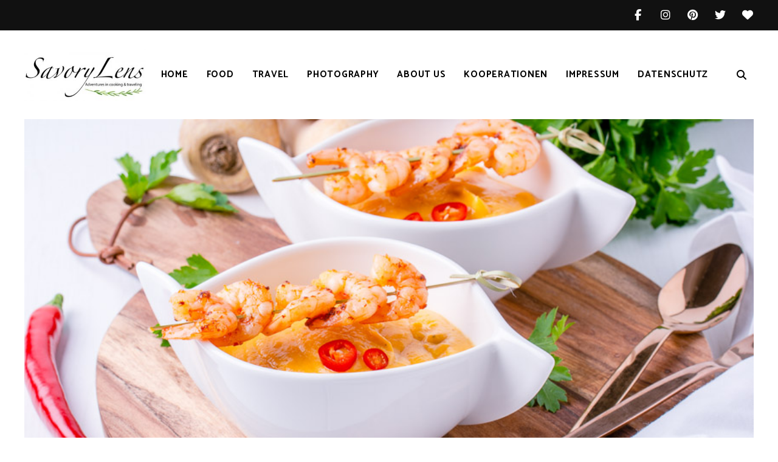

--- FILE ---
content_type: text/html; charset=UTF-8
request_url: https://savorylens.com/pastinakensuppe/
body_size: 24834
content:
<!DOCTYPE html>
<html lang="de" class="no-js no-svg">
	<head>
		<meta charset="UTF-8">
		<meta name="viewport" content="width=device-width, initial-scale=1">
		<link rel="profile" href="//gmpg.org/xfn/11">
					<script type="text/javascript">
		/* Google Analytics Opt-Out by WP-Buddy | https://wp-buddy.com/products/plugins/google-analytics-opt-out */
						var gaoop_property = 'G-36HVT7TXLJ';
		var gaoop_disable_strs = ['ga-disable-' + gaoop_property];
				for (var index = 0; index < disableStrs.length; index++) {
			if (document.cookie.indexOf(disableStrs[index] + '=true') > -1) {
				window[disableStrs[index]] = true; // for Monster Insights
			}
		}

		function gaoop_analytics_optout() {
			for (var index = 0; index < disableStrs.length; index++) {
				document.cookie = disableStrs[index] + '=true; expires=Thu, 31 Dec 2099 23:59:59 UTC; SameSite=Strict; path=/';
				window[disableStrs[index]] = true; // for Monster Insights
			}
			alert('Vielen Dank. Wir haben ein Cookie gesetzt damit Google Analytics bei Deinem nächsten Besuch keine Daten mehr sammeln kann.');		}
			</script>
	<meta name='robots' content='index, follow, max-image-preview:large, max-snippet:-1, max-video-preview:-1' />

	<!-- This site is optimized with the Yoast SEO Premium plugin v26.7 (Yoast SEO v26.7) - https://yoast.com/wordpress/plugins/seo/ -->
	<title>Pastinaken-Süßkartoffel-Suppe mit Chili-Garnelen &#8211; SavoryLens</title>
	<meta name="description" content="Nach dem Verzehr unserer Pastinaken-Süßkartoffel-Suppe mit Chili-Garnelen ist Euch mit Sicherheit nicht mehr kalt. Dafür sorgt die Chilli." />
	<link rel="canonical" href="https://savorylens.com/pastinakensuppe/" />
	<meta property="og:locale" content="de_DE" />
	<meta property="og:type" content="article" />
	<meta property="og:title" content="Pastinaken-Süßkartoffel-Suppe mit Chili-Garnelen" />
	<meta property="og:description" content="Nach dem Verzehr unserer Pastinaken-Süßkartoffel-Suppe mit Chili-Garnelen ist Euch mit Sicherheit nicht mehr kalt. Dafür sorgt die Chilli." />
	<meta property="og:url" content="https://savorylens.com/pastinakensuppe/" />
	<meta property="og:site_name" content="SavoryLens" />
	<meta property="article:published_time" content="2021-02-01T22:32:35+00:00" />
	<meta property="article:modified_time" content="2021-02-01T22:32:35+00:00" />
	<meta property="og:image" content="https://savorylens.com/wp-0463a-content/uploads/2017/01/Pastinaken-Süsskartoffel-Suppe-16-Bearbeitet.jpg" />
	<meta property="og:image:width" content="850" />
	<meta property="og:image:height" content="567" />
	<meta property="og:image:type" content="image/jpeg" />
	<meta name="author" content="Christian" />
	<meta name="twitter:card" content="summary_large_image" />
	<meta name="twitter:creator" content="@savorylens" />
	<meta name="twitter:site" content="@savorylens" />
	<meta name="twitter:label1" content="Verfasst von" />
	<meta name="twitter:data1" content="Christian" />
	<meta name="twitter:label2" content="Geschätzte Lesezeit" />
	<meta name="twitter:data2" content="3 Minuten" />
	<script type="application/ld+json" class="yoast-schema-graph">{"@context":"https://schema.org","@graph":[{"@type":"Article","@id":"https://savorylens.com/pastinakensuppe/#article","isPartOf":{"@id":"https://savorylens.com/pastinakensuppe/"},"author":{"name":"Christian","@id":"https://savorylens.com/#/schema/person/240eb48abba4b94c13f2c0e76ea850ae"},"headline":"Pastinaken-Süßkartoffel-Suppe mit Chili-Garnelen","datePublished":"2021-02-01T22:32:35+00:00","dateModified":"2021-02-01T22:32:35+00:00","mainEntityOfPage":{"@id":"https://savorylens.com/pastinakensuppe/"},"wordCount":444,"commentCount":0,"publisher":{"@id":"https://savorylens.com/#/schema/person/240eb48abba4b94c13f2c0e76ea850ae"},"image":{"@id":"https://savorylens.com/pastinakensuppe/#primaryimage"},"thumbnailUrl":"https://savorylens.com/wp-0463a-content/uploads/2017/01/Pastinaken-Süsskartoffel-Suppe-16-Bearbeitet.jpg","keywords":["Garnelen","Pastinaken","Süßkartoffel"],"articleSection":["Food","Suppen &amp; Eintöpfe"],"inLanguage":"de","potentialAction":[{"@type":"CommentAction","name":"Comment","target":["https://savorylens.com/pastinakensuppe/#respond"]}]},{"@type":"WebPage","@id":"https://savorylens.com/pastinakensuppe/","url":"https://savorylens.com/pastinakensuppe/","name":"Pastinaken-Süßkartoffel-Suppe mit Chili-Garnelen &#8211; SavoryLens","isPartOf":{"@id":"https://savorylens.com/#website"},"primaryImageOfPage":{"@id":"https://savorylens.com/pastinakensuppe/#primaryimage"},"image":{"@id":"https://savorylens.com/pastinakensuppe/#primaryimage"},"thumbnailUrl":"https://savorylens.com/wp-0463a-content/uploads/2017/01/Pastinaken-Süsskartoffel-Suppe-16-Bearbeitet.jpg","datePublished":"2021-02-01T22:32:35+00:00","dateModified":"2021-02-01T22:32:35+00:00","description":"Nach dem Verzehr unserer Pastinaken-Süßkartoffel-Suppe mit Chili-Garnelen ist Euch mit Sicherheit nicht mehr kalt. Dafür sorgt die Chilli.","breadcrumb":{"@id":"https://savorylens.com/pastinakensuppe/#breadcrumb"},"inLanguage":"de","potentialAction":[{"@type":"ReadAction","target":["https://savorylens.com/pastinakensuppe/"]}]},{"@type":"ImageObject","inLanguage":"de","@id":"https://savorylens.com/pastinakensuppe/#primaryimage","url":"https://savorylens.com/wp-0463a-content/uploads/2017/01/Pastinaken-Süsskartoffel-Suppe-16-Bearbeitet.jpg","contentUrl":"https://savorylens.com/wp-0463a-content/uploads/2017/01/Pastinaken-Süsskartoffel-Suppe-16-Bearbeitet.jpg","width":850,"height":567,"caption":"Pastinaken-Süßkartoffel-Suppe mit Chili-Garnelen"},{"@type":"BreadcrumbList","@id":"https://savorylens.com/pastinakensuppe/#breadcrumb","itemListElement":[{"@type":"ListItem","position":1,"name":"Startseite","item":"https://savorylens.com/"},{"@type":"ListItem","position":2,"name":"Pastinaken-Süßkartoffel-Suppe mit Chili-Garnelen"}]},{"@type":"WebSite","@id":"https://savorylens.com/#website","url":"https://savorylens.com/","name":"SavoryLens","description":"Adventures in cooking &amp; traveling","publisher":{"@id":"https://savorylens.com/#/schema/person/240eb48abba4b94c13f2c0e76ea850ae"},"potentialAction":[{"@type":"SearchAction","target":{"@type":"EntryPoint","urlTemplate":"https://savorylens.com/?s={search_term_string}"},"query-input":{"@type":"PropertyValueSpecification","valueRequired":true,"valueName":"search_term_string"}}],"inLanguage":"de"},{"@type":["Person","Organization"],"@id":"https://savorylens.com/#/schema/person/240eb48abba4b94c13f2c0e76ea850ae","name":"Christian","image":{"@type":"ImageObject","inLanguage":"de","@id":"https://savorylens.com/#/schema/person/image/","url":"https://savorylens.com/wp-0463a-content/uploads/2016/11/cropped-Logo-mit-Zweig-07.jpg","contentUrl":"https://savorylens.com/wp-0463a-content/uploads/2016/11/cropped-Logo-mit-Zweig-07.jpg","width":700,"height":300,"caption":"Christian"},"logo":{"@id":"https://savorylens.com/#/schema/person/image/"},"url":"https://savorylens.com/author/christian/"}]}</script>
	<!-- / Yoast SEO Premium plugin. -->


<link rel='dns-prefetch' href='//www.googletagmanager.com' />
<link rel='dns-prefetch' href='//stats.wp.com' />
<link rel='dns-prefetch' href='//fonts.googleapis.com' />
<link rel='dns-prefetch' href='//v0.wordpress.com' />
<link rel="alternate" type="application/rss+xml" title="SavoryLens &raquo; Feed" href="https://savorylens.com/feed/" />
<link rel="alternate" type="application/rss+xml" title="SavoryLens &raquo; Kommentar-Feed" href="https://savorylens.com/comments/feed/" />
<link rel="alternate" type="application/rss+xml" title="SavoryLens &raquo; Pastinaken-Süßkartoffel-Suppe mit Chili-Garnelen-Kommentar-Feed" href="https://savorylens.com/pastinakensuppe/feed/" />
<link rel="alternate" title="oEmbed (JSON)" type="application/json+oembed" href="https://savorylens.com/wp-json/oembed/1.0/embed?url=https%3A%2F%2Fsavorylens.com%2Fpastinakensuppe%2F" />
<link rel="alternate" title="oEmbed (XML)" type="text/xml+oembed" href="https://savorylens.com/wp-json/oembed/1.0/embed?url=https%3A%2F%2Fsavorylens.com%2Fpastinakensuppe%2F&#038;format=xml" />
<script>(()=>{"use strict";const e=[400,500,600,700,800,900],t=e=>`wprm-min-${e}`,n=e=>`wprm-max-${e}`,s=new Set,o="ResizeObserver"in window,r=o?new ResizeObserver((e=>{for(const t of e)c(t.target)})):null,i=.5/(window.devicePixelRatio||1);function c(s){const o=s.getBoundingClientRect().width||0;for(let r=0;r<e.length;r++){const c=e[r],a=o<=c+i;o>c+i?s.classList.add(t(c)):s.classList.remove(t(c)),a?s.classList.add(n(c)):s.classList.remove(n(c))}}function a(e){s.has(e)||(s.add(e),r&&r.observe(e),c(e))}!function(e=document){e.querySelectorAll(".wprm-recipe").forEach(a)}();if(new MutationObserver((e=>{for(const t of e)for(const e of t.addedNodes)e instanceof Element&&(e.matches?.(".wprm-recipe")&&a(e),e.querySelectorAll?.(".wprm-recipe").forEach(a))})).observe(document.documentElement,{childList:!0,subtree:!0}),!o){let e=0;addEventListener("resize",(()=>{e&&cancelAnimationFrame(e),e=requestAnimationFrame((()=>s.forEach(c)))}),{passive:!0})}})();</script><style id='wp-img-auto-sizes-contain-inline-css' type='text/css'>
img:is([sizes=auto i],[sizes^="auto," i]){contain-intrinsic-size:3000px 1500px}
/*# sourceURL=wp-img-auto-sizes-contain-inline-css */
</style>
<link rel='stylesheet' id='lemon-limes-theme-google-fonts-css' href='https://fonts.googleapis.com/css?family=Crimson+Pro%3A100%2C200%2C300%2C400%2C500%2C600%2C700%2C800%2C100italic%2C200italic%2C300italic%2C400italic%2C500italic%2C600italic%2C700italic%2C800italic%7CCatamaran%3A100%2C200%2C300%2C400%2C500%2C600%2C700%2C800&#038;display=swap&#038;ver=2025120701' type='text/css' media='all' />
<link rel='stylesheet' id='font-awesome-css' href='https://savorylens.com/wp-0463a-content/themes/lemon-limes/assets/fonts/font-awesome/css/all.min.css?ver=6.9' type='text/css' media='all' />
<link rel='stylesheet' id='font-awesome6-css' href='https://savorylens.com/wp-0463a-content/themes/lemon-limes/assets/fonts/font-awesome6/css/all.min.css?ver=6.9' type='text/css' media='all' />
<link rel='stylesheet' id='slick-css' href='https://savorylens.com/wp-0463a-content/themes/lemon-limes/assets/libs/slick/slick.min.css?ver=1.8.1' type='text/css' media='all' />
<link rel='stylesheet' id='elegant-font-css' href='https://savorylens.com/wp-0463a-content/themes/lemon-limes/assets/fonts/elegant-font/font.min.css?ver=6.9' type='text/css' media='all' />
<style id='wp-block-library-inline-css' type='text/css'>
:root{--wp-block-synced-color:#7a00df;--wp-block-synced-color--rgb:122,0,223;--wp-bound-block-color:var(--wp-block-synced-color);--wp-editor-canvas-background:#ddd;--wp-admin-theme-color:#007cba;--wp-admin-theme-color--rgb:0,124,186;--wp-admin-theme-color-darker-10:#006ba1;--wp-admin-theme-color-darker-10--rgb:0,107,160.5;--wp-admin-theme-color-darker-20:#005a87;--wp-admin-theme-color-darker-20--rgb:0,90,135;--wp-admin-border-width-focus:2px}@media (min-resolution:192dpi){:root{--wp-admin-border-width-focus:1.5px}}.wp-element-button{cursor:pointer}:root .has-very-light-gray-background-color{background-color:#eee}:root .has-very-dark-gray-background-color{background-color:#313131}:root .has-very-light-gray-color{color:#eee}:root .has-very-dark-gray-color{color:#313131}:root .has-vivid-green-cyan-to-vivid-cyan-blue-gradient-background{background:linear-gradient(135deg,#00d084,#0693e3)}:root .has-purple-crush-gradient-background{background:linear-gradient(135deg,#34e2e4,#4721fb 50%,#ab1dfe)}:root .has-hazy-dawn-gradient-background{background:linear-gradient(135deg,#faaca8,#dad0ec)}:root .has-subdued-olive-gradient-background{background:linear-gradient(135deg,#fafae1,#67a671)}:root .has-atomic-cream-gradient-background{background:linear-gradient(135deg,#fdd79a,#004a59)}:root .has-nightshade-gradient-background{background:linear-gradient(135deg,#330968,#31cdcf)}:root .has-midnight-gradient-background{background:linear-gradient(135deg,#020381,#2874fc)}:root{--wp--preset--font-size--normal:16px;--wp--preset--font-size--huge:42px}.has-regular-font-size{font-size:1em}.has-larger-font-size{font-size:2.625em}.has-normal-font-size{font-size:var(--wp--preset--font-size--normal)}.has-huge-font-size{font-size:var(--wp--preset--font-size--huge)}.has-text-align-center{text-align:center}.has-text-align-left{text-align:left}.has-text-align-right{text-align:right}.has-fit-text{white-space:nowrap!important}#end-resizable-editor-section{display:none}.aligncenter{clear:both}.items-justified-left{justify-content:flex-start}.items-justified-center{justify-content:center}.items-justified-right{justify-content:flex-end}.items-justified-space-between{justify-content:space-between}.screen-reader-text{border:0;clip-path:inset(50%);height:1px;margin:-1px;overflow:hidden;padding:0;position:absolute;width:1px;word-wrap:normal!important}.screen-reader-text:focus{background-color:#ddd;clip-path:none;color:#444;display:block;font-size:1em;height:auto;left:5px;line-height:normal;padding:15px 23px 14px;text-decoration:none;top:5px;width:auto;z-index:100000}html :where(.has-border-color){border-style:solid}html :where([style*=border-top-color]){border-top-style:solid}html :where([style*=border-right-color]){border-right-style:solid}html :where([style*=border-bottom-color]){border-bottom-style:solid}html :where([style*=border-left-color]){border-left-style:solid}html :where([style*=border-width]){border-style:solid}html :where([style*=border-top-width]){border-top-style:solid}html :where([style*=border-right-width]){border-right-style:solid}html :where([style*=border-bottom-width]){border-bottom-style:solid}html :where([style*=border-left-width]){border-left-style:solid}html :where(img[class*=wp-image-]){height:auto;max-width:100%}:where(figure){margin:0 0 1em}html :where(.is-position-sticky){--wp-admin--admin-bar--position-offset:var(--wp-admin--admin-bar--height,0px)}@media screen and (max-width:600px){html :where(.is-position-sticky){--wp-admin--admin-bar--position-offset:0px}}

/*# sourceURL=wp-block-library-inline-css */
</style><style id='global-styles-inline-css' type='text/css'>
:root{--wp--preset--aspect-ratio--square: 1;--wp--preset--aspect-ratio--4-3: 4/3;--wp--preset--aspect-ratio--3-4: 3/4;--wp--preset--aspect-ratio--3-2: 3/2;--wp--preset--aspect-ratio--2-3: 2/3;--wp--preset--aspect-ratio--16-9: 16/9;--wp--preset--aspect-ratio--9-16: 9/16;--wp--preset--color--black: #000000;--wp--preset--color--cyan-bluish-gray: #abb8c3;--wp--preset--color--white: #ffffff;--wp--preset--color--pale-pink: #f78da7;--wp--preset--color--vivid-red: #cf2e2e;--wp--preset--color--luminous-vivid-orange: #ff6900;--wp--preset--color--luminous-vivid-amber: #fcb900;--wp--preset--color--light-green-cyan: #7bdcb5;--wp--preset--color--vivid-green-cyan: #00d084;--wp--preset--color--pale-cyan-blue: #8ed1fc;--wp--preset--color--vivid-cyan-blue: #0693e3;--wp--preset--color--vivid-purple: #9b51e0;--wp--preset--gradient--vivid-cyan-blue-to-vivid-purple: linear-gradient(135deg,rgb(6,147,227) 0%,rgb(155,81,224) 100%);--wp--preset--gradient--light-green-cyan-to-vivid-green-cyan: linear-gradient(135deg,rgb(122,220,180) 0%,rgb(0,208,130) 100%);--wp--preset--gradient--luminous-vivid-amber-to-luminous-vivid-orange: linear-gradient(135deg,rgb(252,185,0) 0%,rgb(255,105,0) 100%);--wp--preset--gradient--luminous-vivid-orange-to-vivid-red: linear-gradient(135deg,rgb(255,105,0) 0%,rgb(207,46,46) 100%);--wp--preset--gradient--very-light-gray-to-cyan-bluish-gray: linear-gradient(135deg,rgb(238,238,238) 0%,rgb(169,184,195) 100%);--wp--preset--gradient--cool-to-warm-spectrum: linear-gradient(135deg,rgb(74,234,220) 0%,rgb(151,120,209) 20%,rgb(207,42,186) 40%,rgb(238,44,130) 60%,rgb(251,105,98) 80%,rgb(254,248,76) 100%);--wp--preset--gradient--blush-light-purple: linear-gradient(135deg,rgb(255,206,236) 0%,rgb(152,150,240) 100%);--wp--preset--gradient--blush-bordeaux: linear-gradient(135deg,rgb(254,205,165) 0%,rgb(254,45,45) 50%,rgb(107,0,62) 100%);--wp--preset--gradient--luminous-dusk: linear-gradient(135deg,rgb(255,203,112) 0%,rgb(199,81,192) 50%,rgb(65,88,208) 100%);--wp--preset--gradient--pale-ocean: linear-gradient(135deg,rgb(255,245,203) 0%,rgb(182,227,212) 50%,rgb(51,167,181) 100%);--wp--preset--gradient--electric-grass: linear-gradient(135deg,rgb(202,248,128) 0%,rgb(113,206,126) 100%);--wp--preset--gradient--midnight: linear-gradient(135deg,rgb(2,3,129) 0%,rgb(40,116,252) 100%);--wp--preset--font-size--small: 13px;--wp--preset--font-size--medium: 20px;--wp--preset--font-size--large: 36px;--wp--preset--font-size--x-large: 42px;--wp--preset--spacing--20: 0.44rem;--wp--preset--spacing--30: 0.67rem;--wp--preset--spacing--40: 1rem;--wp--preset--spacing--50: 1.5rem;--wp--preset--spacing--60: 2.25rem;--wp--preset--spacing--70: 3.38rem;--wp--preset--spacing--80: 5.06rem;--wp--preset--shadow--natural: 6px 6px 9px rgba(0, 0, 0, 0.2);--wp--preset--shadow--deep: 12px 12px 50px rgba(0, 0, 0, 0.4);--wp--preset--shadow--sharp: 6px 6px 0px rgba(0, 0, 0, 0.2);--wp--preset--shadow--outlined: 6px 6px 0px -3px rgb(255, 255, 255), 6px 6px rgb(0, 0, 0);--wp--preset--shadow--crisp: 6px 6px 0px rgb(0, 0, 0);}:where(.is-layout-flex){gap: 0.5em;}:where(.is-layout-grid){gap: 0.5em;}body .is-layout-flex{display: flex;}.is-layout-flex{flex-wrap: wrap;align-items: center;}.is-layout-flex > :is(*, div){margin: 0;}body .is-layout-grid{display: grid;}.is-layout-grid > :is(*, div){margin: 0;}:where(.wp-block-columns.is-layout-flex){gap: 2em;}:where(.wp-block-columns.is-layout-grid){gap: 2em;}:where(.wp-block-post-template.is-layout-flex){gap: 1.25em;}:where(.wp-block-post-template.is-layout-grid){gap: 1.25em;}.has-black-color{color: var(--wp--preset--color--black) !important;}.has-cyan-bluish-gray-color{color: var(--wp--preset--color--cyan-bluish-gray) !important;}.has-white-color{color: var(--wp--preset--color--white) !important;}.has-pale-pink-color{color: var(--wp--preset--color--pale-pink) !important;}.has-vivid-red-color{color: var(--wp--preset--color--vivid-red) !important;}.has-luminous-vivid-orange-color{color: var(--wp--preset--color--luminous-vivid-orange) !important;}.has-luminous-vivid-amber-color{color: var(--wp--preset--color--luminous-vivid-amber) !important;}.has-light-green-cyan-color{color: var(--wp--preset--color--light-green-cyan) !important;}.has-vivid-green-cyan-color{color: var(--wp--preset--color--vivid-green-cyan) !important;}.has-pale-cyan-blue-color{color: var(--wp--preset--color--pale-cyan-blue) !important;}.has-vivid-cyan-blue-color{color: var(--wp--preset--color--vivid-cyan-blue) !important;}.has-vivid-purple-color{color: var(--wp--preset--color--vivid-purple) !important;}.has-black-background-color{background-color: var(--wp--preset--color--black) !important;}.has-cyan-bluish-gray-background-color{background-color: var(--wp--preset--color--cyan-bluish-gray) !important;}.has-white-background-color{background-color: var(--wp--preset--color--white) !important;}.has-pale-pink-background-color{background-color: var(--wp--preset--color--pale-pink) !important;}.has-vivid-red-background-color{background-color: var(--wp--preset--color--vivid-red) !important;}.has-luminous-vivid-orange-background-color{background-color: var(--wp--preset--color--luminous-vivid-orange) !important;}.has-luminous-vivid-amber-background-color{background-color: var(--wp--preset--color--luminous-vivid-amber) !important;}.has-light-green-cyan-background-color{background-color: var(--wp--preset--color--light-green-cyan) !important;}.has-vivid-green-cyan-background-color{background-color: var(--wp--preset--color--vivid-green-cyan) !important;}.has-pale-cyan-blue-background-color{background-color: var(--wp--preset--color--pale-cyan-blue) !important;}.has-vivid-cyan-blue-background-color{background-color: var(--wp--preset--color--vivid-cyan-blue) !important;}.has-vivid-purple-background-color{background-color: var(--wp--preset--color--vivid-purple) !important;}.has-black-border-color{border-color: var(--wp--preset--color--black) !important;}.has-cyan-bluish-gray-border-color{border-color: var(--wp--preset--color--cyan-bluish-gray) !important;}.has-white-border-color{border-color: var(--wp--preset--color--white) !important;}.has-pale-pink-border-color{border-color: var(--wp--preset--color--pale-pink) !important;}.has-vivid-red-border-color{border-color: var(--wp--preset--color--vivid-red) !important;}.has-luminous-vivid-orange-border-color{border-color: var(--wp--preset--color--luminous-vivid-orange) !important;}.has-luminous-vivid-amber-border-color{border-color: var(--wp--preset--color--luminous-vivid-amber) !important;}.has-light-green-cyan-border-color{border-color: var(--wp--preset--color--light-green-cyan) !important;}.has-vivid-green-cyan-border-color{border-color: var(--wp--preset--color--vivid-green-cyan) !important;}.has-pale-cyan-blue-border-color{border-color: var(--wp--preset--color--pale-cyan-blue) !important;}.has-vivid-cyan-blue-border-color{border-color: var(--wp--preset--color--vivid-cyan-blue) !important;}.has-vivid-purple-border-color{border-color: var(--wp--preset--color--vivid-purple) !important;}.has-vivid-cyan-blue-to-vivid-purple-gradient-background{background: var(--wp--preset--gradient--vivid-cyan-blue-to-vivid-purple) !important;}.has-light-green-cyan-to-vivid-green-cyan-gradient-background{background: var(--wp--preset--gradient--light-green-cyan-to-vivid-green-cyan) !important;}.has-luminous-vivid-amber-to-luminous-vivid-orange-gradient-background{background: var(--wp--preset--gradient--luminous-vivid-amber-to-luminous-vivid-orange) !important;}.has-luminous-vivid-orange-to-vivid-red-gradient-background{background: var(--wp--preset--gradient--luminous-vivid-orange-to-vivid-red) !important;}.has-very-light-gray-to-cyan-bluish-gray-gradient-background{background: var(--wp--preset--gradient--very-light-gray-to-cyan-bluish-gray) !important;}.has-cool-to-warm-spectrum-gradient-background{background: var(--wp--preset--gradient--cool-to-warm-spectrum) !important;}.has-blush-light-purple-gradient-background{background: var(--wp--preset--gradient--blush-light-purple) !important;}.has-blush-bordeaux-gradient-background{background: var(--wp--preset--gradient--blush-bordeaux) !important;}.has-luminous-dusk-gradient-background{background: var(--wp--preset--gradient--luminous-dusk) !important;}.has-pale-ocean-gradient-background{background: var(--wp--preset--gradient--pale-ocean) !important;}.has-electric-grass-gradient-background{background: var(--wp--preset--gradient--electric-grass) !important;}.has-midnight-gradient-background{background: var(--wp--preset--gradient--midnight) !important;}.has-small-font-size{font-size: var(--wp--preset--font-size--small) !important;}.has-medium-font-size{font-size: var(--wp--preset--font-size--medium) !important;}.has-large-font-size{font-size: var(--wp--preset--font-size--large) !important;}.has-x-large-font-size{font-size: var(--wp--preset--font-size--x-large) !important;}
/*# sourceURL=global-styles-inline-css */
</style>

<link rel='stylesheet' id='lemon-limes-theme-style-css' href='https://savorylens.com/wp-0463a-content/themes/lemon-limes/assets/styles/front/main.min.css?ver=2025120701' type='text/css' media='all' />
<style id='lemon-limes-theme-style-inline-css' type='text/css'>
:root { --primary-color: #c48f56; --primary-color-semi: rgba(196, 143, 86, 0.4); --primary-color-light: rgba(196, 143, 86, 0.25); --heading-font: "Crimson Pro"; --body-font: "Catamaran"; } .wprm-recipe-container { display: none; }  body.page.page-template-template-page-with-archive-header.page-header-hidden .page-header { display: none !important; } .site-footer.default-site-footer .site-footer-instagram .widget.lemon-limes-widget_instagram .widget-title { background-color: #ffffff; } .site-footer.default-site-footer .site-footer-instagram .widget.lemon-limes-widget_instagram .widget-title { color: #000000; }
/*# sourceURL=lemon-limes-theme-style-inline-css */
</style>
<link rel='stylesheet' id='sbi_styles-css' href='https://savorylens.com/wp-0463a-content/plugins/instagram-feed/css/sbi-styles.min.css?ver=6.10.0' type='text/css' media='all' />
<style id='wp-emoji-styles-inline-css' type='text/css'>

	img.wp-smiley, img.emoji {
		display: inline !important;
		border: none !important;
		box-shadow: none !important;
		height: 1em !important;
		width: 1em !important;
		margin: 0 0.07em !important;
		vertical-align: -0.1em !important;
		background: none !important;
		padding: 0 !important;
	}
/*# sourceURL=wp-emoji-styles-inline-css */
</style>
<style id='classic-theme-styles-inline-css' type='text/css'>
/*! This file is auto-generated */
.wp-block-button__link{color:#fff;background-color:#32373c;border-radius:9999px;box-shadow:none;text-decoration:none;padding:calc(.667em + 2px) calc(1.333em + 2px);font-size:1.125em}.wp-block-file__button{background:#32373c;color:#fff;text-decoration:none}
/*# sourceURL=/wp-includes/css/classic-themes.min.css */
</style>
<link rel='stylesheet' id='vgw-metis-sidebar-style-css' href='https://savorylens.com/wp-0463a-content/plugins/vgw-metis/includes/actions/../../admin/css/vgw-metis-sidebar.css?ver=1.0' type='text/css' media='all' />
<link rel='stylesheet' id='wprm-public-css' href='https://savorylens.com/wp-0463a-content/plugins/wp-recipe-maker/dist/public-modern.css?ver=10.3.1' type='text/css' media='all' />
<link rel='stylesheet' id='wprmp-public-css' href='https://savorylens.com/wp-0463a-content/plugins/wp-recipe-maker-premium/dist/public-elite.css?ver=10.3.1' type='text/css' media='all' />
<link rel='stylesheet' id='jpibfi-style-css' href='https://savorylens.com/wp-0463a-content/plugins/jquery-pin-it-button-for-images/css/client.css?ver=3.0.6' type='text/css' media='all' />
<link rel='stylesheet' id='borlabs-cookie-custom-css' href='https://savorylens.com/wp-0463a-content/cache/borlabs-cookie/1/borlabs-cookie-1-de.css?ver=3.3.23-46' type='text/css' media='all' />
<script type="text/javascript" src="https://savorylens.com/wp-0463a-content/themes/lemon-limes/assets/scripts/libs/modernizr.min.js?ver=3.3.1" id="modernizr-js"></script>
<script type="text/javascript" src="https://savorylens.com/wp-includes/js/jquery/jquery.min.js?ver=3.7.1" id="jquery-core-js"></script>
<script type="text/javascript" src="https://savorylens.com/wp-includes/js/jquery/jquery-migrate.min.js?ver=3.4.1" id="jquery-migrate-js"></script>
<script type="text/javascript" id="wpgmza_data-js-extra">
/* <![CDATA[ */
var wpgmza_google_api_status = {"message":"Enqueued","code":"ENQUEUED"};
//# sourceURL=wpgmza_data-js-extra
/* ]]> */
</script>
<script type="text/javascript" src="https://savorylens.com/wp-0463a-content/plugins/wp-google-maps/wpgmza_data.js?ver=6.9" id="wpgmza_data-js"></script>
<script data-no-optimize="1" data-no-minify="1" data-cfasync="false" type="text/javascript" src="https://savorylens.com/wp-0463a-content/cache/borlabs-cookie/1/borlabs-cookie-config-de.json.js?ver=3.3.23-46" id="borlabs-cookie-config-js"></script>
<script data-no-optimize="1" data-no-minify="1" data-cfasync="false" type="text/javascript" src="https://savorylens.com/wp-0463a-content/plugins/borlabs-cookie/assets/javascript/borlabs-cookie-prioritize.min.js?ver=3.3.23" id="borlabs-cookie-prioritize-js"></script>
<script data-borlabs-cookie-script-blocker-handle="google_gtagjs" data-borlabs-cookie-script-blocker-id="site-kit-analytics" type="text/template" data-borlabs-cookie-script-blocker-src="https://www.googletagmanager.com/gtag/js?id=GT-MJJ54J4" id="google_gtagjs-js"></script><script data-borlabs-cookie-script-blocker-handle="google_gtagjs" data-borlabs-cookie-script-blocker-id="site-kit-analytics" type="text/template" id="google_gtagjs-js-after">
/* <![CDATA[ */
window.dataLayer = window.dataLayer || [];function gtag(){dataLayer.push(arguments);}
gtag("set","linker",{"domains":["savorylens.com"]});
gtag("js", new Date());
gtag("set", "developer_id.dZTNiMT", true);
gtag("config", "GT-MJJ54J4");
//# sourceURL=google_gtagjs-js-after
/* ]]> */
</script><link rel="https://api.w.org/" href="https://savorylens.com/wp-json/" /><link rel="alternate" title="JSON" type="application/json" href="https://savorylens.com/wp-json/wp/v2/posts/780" /><link rel="EditURI" type="application/rsd+xml" title="RSD" href="https://savorylens.com/xmlrpc.php?rsd" />
<meta name="generator" content="WordPress 6.9" />
<link rel='shortlink' href='https://wp.me/p80UUQ-cA' />
<style type="text/css">/** Google Analytics Opt Out Custom CSS **/.gaoop {color: #ffffff; line-height: 2; position: fixed; bottom: 0; left: 0; width: 100%; -webkit-box-shadow: 0 4px 15px rgba(0, 0, 0, 0.4); -moz-box-shadow: 0 4px 15px rgba(0, 0, 0, 0.4); box-shadow: 0 4px 15px rgba(0, 0, 0, 0.4); background-color: #0E90D2; padding: 1rem; margin: 0; display: flex; align-items: center; justify-content: space-between; } .gaoop-hidden {display: none; } .gaoop-checkbox:checked + .gaoop {width: auto; right: 0; left: auto; opacity: 0.5; ms-filter: "progid:DXImageTransform.Microsoft.Alpha(Opacity=50)"; filter: alpha(opacity=50); -moz-opacity: 0.5; -khtml-opacity: 0.5; } .gaoop-checkbox:checked + .gaoop .gaoop-close-icon {display: none; } .gaoop-checkbox:checked + .gaoop .gaoop-opt-out-content {display: none; } input.gaoop-checkbox {display: none; } .gaoop a {color: #67C2F0; text-decoration: none; } .gaoop a:hover {color: #ffffff; text-decoration: underline; } .gaoop-info-icon {margin: 0; padding: 0; cursor: pointer; } .gaoop svg {position: relative; margin: 0; padding: 0; width: auto; height: 25px; } .gaoop-close-icon {cursor: pointer; position: relative; opacity: 0.5; ms-filter: "progid:DXImageTransform.Microsoft.Alpha(Opacity=50)"; filter: alpha(opacity=50); -moz-opacity: 0.5; -khtml-opacity: 0.5; margin: 0; padding: 0; text-align: center; vertical-align: top; display: inline-block; } .gaoop-close-icon:hover {z-index: 1; opacity: 1; ms-filter: "progid:DXImageTransform.Microsoft.Alpha(Opacity=100)"; filter: alpha(opacity=100); -moz-opacity: 1; -khtml-opacity: 1; } .gaoop_closed .gaoop-opt-out-link, .gaoop_closed .gaoop-close-icon {display: none; } .gaoop_closed:hover {opacity: 1; ms-filter: "progid:DXImageTransform.Microsoft.Alpha(Opacity=100)"; filter: alpha(opacity=100); -moz-opacity: 1; -khtml-opacity: 1; } .gaoop_closed .gaoop-opt-out-content {display: none; } .gaoop_closed .gaoop-info-icon {width: 100%; } .gaoop-opt-out-content {display: inline-block; vertical-align: top; } </style><meta name="generator" content="Site Kit by Google 1.170.0" /><style type="text/css">
	a.pinit-button.custom span {
		}

	.pinit-hover {
		opacity: 0.8 !important;
		filter: alpha(opacity=80) !important;
	}
	a.pinit-button {
	border-bottom: 0 !important;
	box-shadow: none !important;
	margin-bottom: 0 !important;
}
a.pinit-button::after {
    display: none;
}</style>
		<!-- VG Wort METIS WordPress Plugin v2.0.1 -->
<style type="text/css"> .tippy-box[data-theme~="wprm"] { background-color: #333333; color: #FFFFFF; } .tippy-box[data-theme~="wprm"][data-placement^="top"] > .tippy-arrow::before { border-top-color: #333333; } .tippy-box[data-theme~="wprm"][data-placement^="bottom"] > .tippy-arrow::before { border-bottom-color: #333333; } .tippy-box[data-theme~="wprm"][data-placement^="left"] > .tippy-arrow::before { border-left-color: #333333; } .tippy-box[data-theme~="wprm"][data-placement^="right"] > .tippy-arrow::before { border-right-color: #333333; } .tippy-box[data-theme~="wprm"] a { color: #FFFFFF; } .wprm-comment-rating svg { width: 18px !important; height: 18px !important; } img.wprm-comment-rating { width: 90px !important; height: 18px !important; } body { --comment-rating-star-color: #343434; } body { --wprm-popup-font-size: 16px; } body { --wprm-popup-background: #ffffff; } body { --wprm-popup-title: #000000; } body { --wprm-popup-content: #444444; } body { --wprm-popup-button-background: #444444; } body { --wprm-popup-button-text: #ffffff; } body { --wprm-popup-accent: #747B2D; }</style><style type="text/css">.wprm-glossary-term {color: #5A822B;text-decoration: underline;cursor: help;}</style>	<style>img#wpstats{display:none}</style>
		<style type="text/css" media="screen">input#akismet_privacy_check { float: left; margin: 7px 7px 7px 0; width: 13px; }</style><script data-borlabs-cookie-script-blocker-ignore>
if ('0' === '1' && ('0' === '1' || '1' === '1')) {
    window['gtag_enable_tcf_support'] = true;
}
window.dataLayer = window.dataLayer || [];
if (typeof gtag !== 'function') {
    function gtag() {
        dataLayer.push(arguments);
    }
}
gtag('set', 'developer_id.dYjRjMm', true);
if ('0' === '1' || '1' === '1') {
    if (window.BorlabsCookieGoogleConsentModeDefaultSet !== true) {
        let getCookieValue = function (name) {
            return document.cookie.match('(^|;)\\s*' + name + '\\s*=\\s*([^;]+)')?.pop() || '';
        };
        let cookieValue = getCookieValue('borlabs-cookie-gcs');
        let consentsFromCookie = {};
        if (cookieValue !== '') {
            consentsFromCookie = JSON.parse(decodeURIComponent(cookieValue));
        }
        let defaultValues = {
            'ad_storage': 'denied',
            'ad_user_data': 'denied',
            'ad_personalization': 'denied',
            'analytics_storage': 'denied',
            'functionality_storage': 'denied',
            'personalization_storage': 'denied',
            'security_storage': 'denied',
            'wait_for_update': 500,
        };
        gtag('consent', 'default', { ...defaultValues, ...consentsFromCookie });
    }
    window.BorlabsCookieGoogleConsentModeDefaultSet = true;
    let borlabsCookieConsentChangeHandler = function () {
        window.dataLayer = window.dataLayer || [];
        if (typeof gtag !== 'function') { function gtag(){dataLayer.push(arguments);} }

        let getCookieValue = function (name) {
            return document.cookie.match('(^|;)\\s*' + name + '\\s*=\\s*([^;]+)')?.pop() || '';
        };
        let cookieValue = getCookieValue('borlabs-cookie-gcs');
        let consentsFromCookie = {};
        if (cookieValue !== '') {
            consentsFromCookie = JSON.parse(decodeURIComponent(cookieValue));
        }

        consentsFromCookie.analytics_storage = BorlabsCookie.Consents.hasConsent('google-analytics') ? 'granted' : 'denied';

        BorlabsCookie.CookieLibrary.setCookie(
            'borlabs-cookie-gcs',
            JSON.stringify(consentsFromCookie),
            BorlabsCookie.Settings.automaticCookieDomainAndPath.value ? '' : BorlabsCookie.Settings.cookieDomain.value,
            BorlabsCookie.Settings.cookiePath.value,
            BorlabsCookie.Cookie.getPluginCookie().expires,
            BorlabsCookie.Settings.cookieSecure.value,
            BorlabsCookie.Settings.cookieSameSite.value
        );
    }
    document.addEventListener('borlabs-cookie-consent-saved', borlabsCookieConsentChangeHandler);
    document.addEventListener('borlabs-cookie-handle-unblock', borlabsCookieConsentChangeHandler);
}
if ('0' === '1') {
    gtag("js", new Date());
    gtag("config", "UA-104243378-1", {"anonymize_ip": true});

    (function (w, d, s, i) {
        var f = d.getElementsByTagName(s)[0],
            j = d.createElement(s);
        j.async = true;
        j.src =
            "https://www.googletagmanager.com/gtag/js?id=" + i;
        f.parentNode.insertBefore(j, f);
    })(window, document, "script", "UA-104243378-1");
}
</script><script data-no-optimize="1" data-no-minify="1" data-cfasync="false" data-borlabs-cookie-script-blocker-ignore>
if ('{{ iab-tcf-enabled }}' === '1' && ('0' === '1' || '1' === '1')) {
    window['gtag_enable_tcf_support'] = true;
}
window.dataLayer = window.dataLayer || [];
if (typeof gtag !== 'function') {
    function gtag() {
        dataLayer.push(arguments);
    }
}
gtag('set', 'developer_id.dYjRjMm', true);
if ('0' === '1' || '1' === '1') {
    if (window.BorlabsCookieGoogleConsentModeDefaultSet !== true) {
        let getCookieValue = function (name) {
            return document.cookie.match('(^|;)\\s*' + name + '\\s*=\\s*([^;]+)')?.pop() || '';
        };
        let cookieValue = getCookieValue('borlabs-cookie-gcs');
        let consentsFromCookie = {};
        if (cookieValue !== '') {
            consentsFromCookie = JSON.parse(decodeURIComponent(cookieValue));
        }
        let defaultValues = {
            'ad_storage': 'denied',
            'ad_user_data': 'denied',
            'ad_personalization': 'denied',
            'analytics_storage': 'denied',
            'functionality_storage': 'denied',
            'personalization_storage': 'denied',
            'security_storage': 'denied',
            'wait_for_update': 500,
        };
        gtag('consent', 'default', { ...defaultValues, ...consentsFromCookie });
    }
    window.BorlabsCookieGoogleConsentModeDefaultSet = true;
    let borlabsCookieConsentChangeHandler = function () {
        window.dataLayer = window.dataLayer || [];
        if (typeof gtag !== 'function') { function gtag(){dataLayer.push(arguments);} }

        let getCookieValue = function (name) {
            return document.cookie.match('(^|;)\\s*' + name + '\\s*=\\s*([^;]+)')?.pop() || '';
        };
        let cookieValue = getCookieValue('borlabs-cookie-gcs');
        let consentsFromCookie = {};
        if (cookieValue !== '') {
            consentsFromCookie = JSON.parse(decodeURIComponent(cookieValue));
        }

        consentsFromCookie.analytics_storage = BorlabsCookie.Consents.hasConsent('google-analytics-site-kit') ? 'granted' : 'denied';

        BorlabsCookie.CookieLibrary.setCookie(
            'borlabs-cookie-gcs',
            JSON.stringify(consentsFromCookie),
            BorlabsCookie.Settings.automaticCookieDomainAndPath.value ? '' : BorlabsCookie.Settings.cookieDomain.value,
            BorlabsCookie.Settings.cookiePath.value,
            BorlabsCookie.Cookie.getPluginCookie().expires,
            BorlabsCookie.Settings.cookieSecure.value,
            BorlabsCookie.Settings.cookieSameSite.value
        );
    }
    document.addEventListener('borlabs-cookie-consent-saved', borlabsCookieConsentChangeHandler);
    document.addEventListener('borlabs-cookie-handle-unblock', borlabsCookieConsentChangeHandler);
}
if ('0' === '1') {
    document.addEventListener('borlabs-cookie-after-init', function () {
		window.BorlabsCookie.Unblock.unblockScriptBlockerId('site-kit-analytics');
	});
}
</script><link rel="icon" href="https://savorylens.com/wp-0463a-content/uploads/2020/10/cropped-favicon-savoy-lens-32x32.jpg" sizes="32x32" />
<link rel="icon" href="https://savorylens.com/wp-0463a-content/uploads/2020/10/cropped-favicon-savoy-lens-192x192.jpg" sizes="192x192" />
<link rel="apple-touch-icon" href="https://savorylens.com/wp-0463a-content/uploads/2020/10/cropped-favicon-savoy-lens-180x180.jpg" />
<meta name="msapplication-TileImage" content="https://savorylens.com/wp-0463a-content/uploads/2020/10/cropped-favicon-savoy-lens-270x270.jpg" />
	<link rel='stylesheet' id='justified-gallery-css' href='https://savorylens.com/wp-0463a-content/themes/lemon-limes/assets/libs/justified-gallery/justifiedGallery.min.css?ver=3.6.3' type='text/css' media='all' />
</head>

	<body class="wp-singular post-template-default single single-post postid-780 single-format-standard wp-custom-logo wp-embed-responsive wp-theme-lemon-limes post-template-1 modula-best-grid-gallery light-color has-header-img">
						<div id="page">
			<header id="masthead" class="site-header default-site-header site-header-layout-2 light-color" data-sticky-status="scroll-up-enable">        <div class="header-top-bar">
            <div class="container"><nav class="social-navigation"><ul id="menu-social-menu" class="social-nav menu"><li id="menu-item-10319" class="menu-item menu-item-type-custom menu-item-object-custom menu-item-10319"><a href="https://de-de.facebook.com/SavoryLens/">facebook</a></li>
<li id="menu-item-10321" class="menu-item menu-item-type-custom menu-item-object-custom menu-item-10321"><a href="https://www.instagram.de/savorylens/">instagram</a></li>
<li id="menu-item-632" class="menu-item menu-item-type-custom menu-item-object-custom menu-item-632"><a href="https://www.pinterest.de/savorylens/">pinterest</a></li>
<li id="menu-item-10467" class="menu-item menu-item-type-custom menu-item-object-custom menu-item-10467"><a href="https://twitter.com/savorylens">twitter</a></li>
<li id="menu-item-10504" class="menu-item menu-item-type-custom menu-item-object-custom menu-item-10504"><a href="https://bloglovin.com/savorylens">bloglovin</a></li>
</ul></nav>            </div>
        </div>
    <div class="site-header-main">
        <div class="container"><!-- .site-branding -->
<div class="header-section branding header-left">
    <div class="site-branding hide-title-tagline">
        
        <a href="https://savorylens.com/" class="custom-logo-link" rel="home">
			<img width="200" height="86" src="https://savorylens.com/wp-0463a-content/uploads/2016/11/cropped-Logo-mit-Zweig-07.jpg" class="custom-logo" alt="SavoryLens" decoding="async" srcset="https://savorylens.com/wp-0463a-content/uploads/2016/11/cropped-Logo-mit-Zweig-07.jpg 700w, https://savorylens.com/wp-0463a-content/uploads/2016/11/cropped-Logo-mit-Zweig-07-300x129.jpg 300w" sizes="255px" data-loftocean-lazy-load-sizes="(max-width: 200px) 100vw, 200px" data-loftocean-loading-image="on" />		</a>        <p class="site-title">
            <a href="https://savorylens.com/" rel="home">SavoryLens</a>
        </p>            <p class="site-description">Adventures in cooking &amp; traveling</p>     </div>
</div> <!-- end of .site-branding -->
<div class="header-section menu"><nav id="site-navigation" class="main-navigation"><ul id="menu-main-menu" class="primary-menu"><li id="menu-item-227" class="menu-item menu-item-type-custom menu-item-object-custom menu-item-227"><a href="http://www.savorylens.com">Home</a></li>
<li id="menu-item-16" class="menu-item menu-item-type-taxonomy menu-item-object-category current-post-ancestor current-menu-parent current-post-parent menu-item-has-children menu-item-16"><a href="https://savorylens.com/category/food/">Food</a>
<button class="dropdown-toggle" aria-expanded="false"><span class="screen-reader-text">expand child menu</span></button><ul class="sub-menu hide">
	<li id="menu-item-847" class="menu-item menu-item-type-taxonomy menu-item-object-category menu-item-847"><a href="https://savorylens.com/category/food/fruehstueck/">Frühstück</a></li>
	<li id="menu-item-25" class="menu-item menu-item-type-taxonomy menu-item-object-category menu-item-25"><a href="https://savorylens.com/category/food/vorspeisen/">Vorspeisen</a></li>
	<li id="menu-item-7085" class="menu-item menu-item-type-taxonomy menu-item-object-category current-post-ancestor current-menu-parent current-post-parent menu-item-7085"><a href="https://savorylens.com/category/food/suppen-eintoepfe/">Suppen &amp; Eintöpfe</a></li>
	<li id="menu-item-6671" class="menu-item menu-item-type-taxonomy menu-item-object-category menu-item-6671"><a href="https://savorylens.com/category/food/pasta-risotto/">Pasta &amp; Risotto</a></li>
	<li id="menu-item-16425" class="menu-item menu-item-type-taxonomy menu-item-object-category menu-item-16425"><a href="https://savorylens.com/category/food/pizza-pinsa/">Pizza &amp; Pinsa</a></li>
	<li id="menu-item-23" class="menu-item menu-item-type-taxonomy menu-item-object-category menu-item-23"><a href="https://savorylens.com/category/food/hauptgerichte/">Hauptgerichte</a></li>
	<li id="menu-item-15607" class="menu-item menu-item-type-taxonomy menu-item-object-category menu-item-15607"><a href="https://savorylens.com/category/food/streetfood/">Streetfood</a></li>
	<li id="menu-item-27" class="menu-item menu-item-type-taxonomy menu-item-object-category menu-item-has-children menu-item-27"><a href="https://savorylens.com/category/food/gebaeck/">Gebäck</a>
	<button class="dropdown-toggle" aria-expanded="false"><span class="screen-reader-text">expand child menu</span></button><ul class="sub-menu hide">
		<li id="menu-item-13174" class="menu-item menu-item-type-taxonomy menu-item-object-category menu-item-13174"><a href="https://savorylens.com/category/food/gebaeck/pies-tartes/">Pies &amp; Tartes</a></li>
	</ul>
</li>
	<li id="menu-item-26" class="menu-item menu-item-type-taxonomy menu-item-object-category menu-item-26"><a href="https://savorylens.com/category/food/eis-desserts/">Eis &amp; Desserts</a></li>
	<li id="menu-item-445" class="menu-item menu-item-type-taxonomy menu-item-object-category menu-item-has-children menu-item-445"><a href="https://savorylens.com/category/food/getraenke/">Getränke</a>
	<button class="dropdown-toggle" aria-expanded="false"><span class="screen-reader-text">expand child menu</span></button><ul class="sub-menu hide">
		<li id="menu-item-1510" class="menu-item menu-item-type-taxonomy menu-item-object-category menu-item-1510"><a href="https://savorylens.com/category/food/getraenke/alkoholfreie-getraenke/">Alkoholfreie Getränke</a></li>
		<li id="menu-item-446" class="menu-item menu-item-type-taxonomy menu-item-object-category menu-item-446"><a href="https://savorylens.com/category/food/getraenke/alkoholische-getraenke/">Alkoholische Getränke</a></li>
	</ul>
</li>
	<li id="menu-item-482" class="menu-item menu-item-type-taxonomy menu-item-object-category menu-item-has-children menu-item-482"><a href="https://savorylens.com/category/food/feiertage/">Feiertage</a>
	<button class="dropdown-toggle" aria-expanded="false"><span class="screen-reader-text">expand child menu</span></button><ul class="sub-menu hide">
		<li id="menu-item-962" class="menu-item menu-item-type-taxonomy menu-item-object-category menu-item-962"><a href="https://savorylens.com/category/food/feiertage/ostern/">Ostern</a></li>
		<li id="menu-item-4731" class="menu-item menu-item-type-taxonomy menu-item-object-category menu-item-4731"><a href="https://savorylens.com/category/food/feiertage/thanksgiving/">Thanksgiving</a></li>
		<li id="menu-item-483" class="menu-item menu-item-type-taxonomy menu-item-object-category menu-item-483"><a href="https://savorylens.com/category/food/feiertage/weihnachten/">Weihnachten</a></li>
	</ul>
</li>
	<li id="menu-item-12462" class="menu-item menu-item-type-taxonomy menu-item-object-category menu-item-has-children menu-item-12462"><a href="https://savorylens.com/category/saisonale-kueche/">Saisonale Küche</a>
	<button class="dropdown-toggle" aria-expanded="false"><span class="screen-reader-text">expand child menu</span></button><ul class="sub-menu hide">
		<li id="menu-item-12463" class="menu-item menu-item-type-taxonomy menu-item-object-category menu-item-12463"><a href="https://savorylens.com/category/saisonale-kueche/fruehling/">Frühling</a></li>
		<li id="menu-item-12465" class="menu-item menu-item-type-taxonomy menu-item-object-category menu-item-12465"><a href="https://savorylens.com/category/saisonale-kueche/sommer/">Sommer</a></li>
		<li id="menu-item-12464" class="menu-item menu-item-type-taxonomy menu-item-object-category menu-item-12464"><a href="https://savorylens.com/category/saisonale-kueche/herbst/">Herbst</a></li>
		<li id="menu-item-12466" class="menu-item menu-item-type-taxonomy menu-item-object-category menu-item-12466"><a href="https://savorylens.com/category/saisonale-kueche/winter/">Winter</a></li>
	</ul>
</li>
	<li id="menu-item-11730" class="menu-item menu-item-type-taxonomy menu-item-object-category menu-item-has-children menu-item-11730"><a href="https://savorylens.com/category/food/laenderkueche/">Länderküche</a>
	<button class="dropdown-toggle" aria-expanded="false"><span class="screen-reader-text">expand child menu</span></button><ul class="sub-menu hide">
		<li id="menu-item-11732" class="menu-item menu-item-type-taxonomy menu-item-object-category menu-item-11732"><a href="https://savorylens.com/category/food/laenderkueche/nordamerika/usa-nordamerika/">USA</a></li>
		<li id="menu-item-11737" class="menu-item menu-item-type-taxonomy menu-item-object-category menu-item-11737"><a href="https://savorylens.com/category/food/laenderkueche/nordamerika/kanada/">Kanada</a></li>
		<li id="menu-item-11734" class="menu-item menu-item-type-taxonomy menu-item-object-category menu-item-11734"><a href="https://savorylens.com/category/food/laenderkueche/daenemark/">Dänemark</a></li>
		<li id="menu-item-12654" class="menu-item menu-item-type-taxonomy menu-item-object-category menu-item-12654"><a href="https://savorylens.com/category/food/laenderkueche/england/">England</a></li>
		<li id="menu-item-11735" class="menu-item menu-item-type-taxonomy menu-item-object-category menu-item-11735"><a href="https://savorylens.com/category/food/laenderkueche/finnland/">Finnland</a></li>
		<li id="menu-item-12655" class="menu-item menu-item-type-taxonomy menu-item-object-category menu-item-12655"><a href="https://savorylens.com/category/food/laenderkueche/frankreich/">Frankreich</a></li>
		<li id="menu-item-11736" class="menu-item menu-item-type-taxonomy menu-item-object-category menu-item-11736"><a href="https://savorylens.com/category/food/laenderkueche/griechenland/">Griechenland</a></li>
		<li id="menu-item-12812" class="menu-item menu-item-type-taxonomy menu-item-object-category menu-item-12812"><a href="https://savorylens.com/category/food/laenderkueche/irland-laenderkueche/">Irland</a></li>
		<li id="menu-item-12584" class="menu-item menu-item-type-taxonomy menu-item-object-category menu-item-12584"><a href="https://savorylens.com/category/food/laenderkueche/italien-laenderkueche/">Italien</a></li>
		<li id="menu-item-12197" class="menu-item menu-item-type-taxonomy menu-item-object-category menu-item-12197"><a href="https://savorylens.com/category/food/laenderkueche/norwegen/">Norwegen</a></li>
		<li id="menu-item-12486" class="menu-item menu-item-type-taxonomy menu-item-object-category menu-item-12486"><a href="https://savorylens.com/category/food/laenderkueche/polen/">Polen</a></li>
		<li id="menu-item-12198" class="menu-item menu-item-type-taxonomy menu-item-object-category menu-item-12198"><a href="https://savorylens.com/category/food/laenderkueche/schweden/">Schweden</a></li>
		<li id="menu-item-12802" class="menu-item menu-item-type-taxonomy menu-item-object-category menu-item-12802"><a href="https://savorylens.com/category/food/laenderkueche/spanien/">Spanien</a></li>
		<li id="menu-item-12487" class="menu-item menu-item-type-taxonomy menu-item-object-category menu-item-12487"><a href="https://savorylens.com/category/food/laenderkueche/tschechien-laenderkueche/">Tschechien</a></li>
		<li id="menu-item-14848" class="menu-item menu-item-type-taxonomy menu-item-object-category menu-item-14848"><a href="https://savorylens.com/category/food/laenderkueche/tuerkei/">Türkei</a></li>
		<li id="menu-item-12488" class="menu-item menu-item-type-taxonomy menu-item-object-category menu-item-12488"><a href="https://savorylens.com/category/food/laenderkueche/ukraine/">Ukraine</a></li>
	</ul>
</li>
	<li id="menu-item-3080" class="menu-item menu-item-type-taxonomy menu-item-object-category menu-item-3080"><a href="https://savorylens.com/category/food/rezensionen/">Rezensionen</a></li>
</ul>
</li>
<li id="menu-item-14" class="menu-item menu-item-type-taxonomy menu-item-object-category menu-item-has-children menu-item-14"><a href="https://savorylens.com/category/travel/">Travel</a>
<button class="dropdown-toggle" aria-expanded="false"><span class="screen-reader-text">expand child menu</span></button><ul class="sub-menu hide">
	<li id="menu-item-673" class="menu-item menu-item-type-taxonomy menu-item-object-category menu-item-has-children menu-item-673"><a href="https://savorylens.com/category/travel/usa/">USA</a>
	<button class="dropdown-toggle" aria-expanded="false"><span class="screen-reader-text">expand child menu</span></button><ul class="sub-menu hide">
		<li id="menu-item-3916" class="menu-item menu-item-type-taxonomy menu-item-object-category menu-item-3916"><a href="https://savorylens.com/category/travel/usa/florida/">Florida</a></li>
		<li id="menu-item-10705" class="menu-item menu-item-type-taxonomy menu-item-object-category menu-item-10705"><a href="https://savorylens.com/category/travel/usa/illinois/">Illinois</a></li>
		<li id="menu-item-3917" class="menu-item menu-item-type-taxonomy menu-item-object-category menu-item-3917"><a href="https://savorylens.com/category/travel/usa/kalifornien/">Kalifornien</a></li>
		<li id="menu-item-10706" class="menu-item menu-item-type-taxonomy menu-item-object-category menu-item-10706"><a href="https://savorylens.com/category/travel/usa/michigan/">Michigan</a></li>
		<li id="menu-item-12945" class="menu-item menu-item-type-taxonomy menu-item-object-category menu-item-12945"><a href="https://savorylens.com/category/travel/usa/montana/">Montana</a></li>
		<li id="menu-item-3218" class="menu-item menu-item-type-taxonomy menu-item-object-category menu-item-3218"><a href="https://savorylens.com/category/travel/usa/new-york/">New York</a></li>
		<li id="menu-item-8675" class="menu-item menu-item-type-taxonomy menu-item-object-category menu-item-8675"><a href="https://savorylens.com/category/travel/usa/suedwesten/">Südwesten</a></li>
		<li id="menu-item-3918" class="menu-item menu-item-type-taxonomy menu-item-object-category menu-item-3918"><a href="https://savorylens.com/category/travel/usa/texas/">Texas</a></li>
		<li id="menu-item-4661" class="menu-item menu-item-type-taxonomy menu-item-object-category menu-item-4661"><a href="https://savorylens.com/category/travel/usa/washington/">Washington</a></li>
		<li id="menu-item-12944" class="menu-item menu-item-type-taxonomy menu-item-object-category menu-item-12944"><a href="https://savorylens.com/category/travel/usa/wyoming/">Wyoming</a></li>
	</ul>
</li>
	<li id="menu-item-2093" class="menu-item menu-item-type-taxonomy menu-item-object-category menu-item-has-children menu-item-2093"><a href="https://savorylens.com/category/travel/europa/">Europa</a>
	<button class="dropdown-toggle" aria-expanded="false"><span class="screen-reader-text">expand child menu</span></button><ul class="sub-menu hide">
		<li id="menu-item-2096" class="menu-item menu-item-type-taxonomy menu-item-object-category menu-item-2096"><a href="https://savorylens.com/category/travel/europa/irland/">Irland</a></li>
		<li id="menu-item-11598" class="menu-item menu-item-type-taxonomy menu-item-object-category menu-item-11598"><a href="https://savorylens.com/category/travel/europa/italien/">Italien</a></li>
		<li id="menu-item-14373" class="menu-item menu-item-type-taxonomy menu-item-object-category menu-item-14373"><a href="https://savorylens.com/category/travel/europa/malta/">Malta</a></li>
		<li id="menu-item-2094" class="menu-item menu-item-type-taxonomy menu-item-object-category menu-item-2094"><a href="https://savorylens.com/category/travel/europa/tschechien/">Tschechien</a></li>
	</ul>
</li>
</ul>
</li>
<li id="menu-item-16606" class="menu-item menu-item-type-custom menu-item-object-custom menu-item-16606"><a href="https://christiankutschka.com">Photography</a></li>
<li id="menu-item-52" class="menu-item menu-item-type-post_type menu-item-object-page menu-item-52"><a href="https://savorylens.com/about-us/">About us</a></li>
<li id="menu-item-131" class="menu-item menu-item-type-post_type menu-item-object-page menu-item-131"><a href="https://savorylens.com/kooperationen/">Kooperationen</a></li>
<li id="menu-item-58" class="menu-item menu-item-type-post_type menu-item-object-page menu-item-58"><a href="https://savorylens.com/impressum/">Impressum</a></li>
<li id="menu-item-60" class="menu-item menu-item-type-post_type menu-item-object-page menu-item-privacy-policy menu-item-60"><a rel="privacy-policy" href="https://savorylens.com/datenschutz/">Datenschutz</a></li>
</ul></nav></div>            <div class="header-section header-right">
                <div class="site-header-search">
	<span class="toggle-button"><span class="screen-reader-text">Search</span></span>
</div>
				                <button id="menu-toggle" class="menu-toggle">Menu</button>
            </div>
        </div>
    </div><!-- .site-header-main -->
</header>
			<div id="content"  class="site-content with-sidebar-right">

<div class="main">
	<div class="container">
		        <header class="entry-header">		<div class="featured-media-section">
			<input class="jpibfi" type="hidden"><img width="850" height="567" src="https://savorylens.com/wp-0463a-content/uploads/2017/01/Pastinaken-Süsskartoffel-Suppe-16-Bearbeitet.jpg" class="attachment-1920x9999 size-1920x9999 wp-post-image" alt="Pastinaken-Süßkartoffel-Suppe mit Chili-Garnelen" decoding="async" fetchpriority="high" srcset="https://savorylens.com/wp-0463a-content/uploads/2017/01/Pastinaken-Süsskartoffel-Suppe-16-Bearbeitet.jpg 850w, https://savorylens.com/wp-0463a-content/uploads/2017/01/Pastinaken-Süsskartoffel-Suppe-16-Bearbeitet-300x200.jpg 300w, https://savorylens.com/wp-0463a-content/uploads/2017/01/Pastinaken-Süsskartoffel-Suppe-16-Bearbeitet-768x512.jpg 768w" sizes="255px" data-loftocean-lazy-load-sizes="(max-width: 850px) 100vw, 850px" data-loftocean-loading-image="on" data-jpibfi-post-excerpt="" data-jpibfi-post-url="https://savorylens.com/pastinakensuppe/" data-jpibfi-post-title="Pastinaken-Süßkartoffel-Suppe mit Chili-Garnelen" data-jpibfi-src="https://savorylens.com/wp-0463a-content/uploads/2017/01/Pastinaken-Süsskartoffel-Suppe-16-Bearbeitet.jpg" >		</div>            <div class="header-text">			<div class="cat-links"><a href="https://savorylens.com/category/food/" rel="tag">Food</a> <a href="https://savorylens.com/category/food/suppen-eintoepfe/" rel="tag">Suppen &amp; Eintöpfe</a></div><h1 class="entry-title">Pastinaken-Süßkartoffel-Suppe mit Chili-Garnelen</h1>        <div class="meta">			<div class="meta-item time">25. Januar 2017</div>        </div></div>
        </header>		<div id="primary" class="primary content-area">
                                            <article class="post-780 post type-post status-publish format-standard has-post-thumbnail hentry category-food category-suppen-eintoepfe tag-garnelen tag-pastinaken tag-suesskartoffel">
        <div class="entry-content"><input class="jpibfi" type="hidden"><p>Ich wollte ja schon seit längerem mal wieder mit Pastinaken kochen und die kalte Jahreszeit passt ja hierfür hervorragend. Denn in den Wintermonaten bekommt ihr Pastinaken auch auf dem lokalen Wochenmarkt zu kaufen. Durch ihr leicht süßlich und dennoch würziges Aroma ist sie sehr vielseitig einsetzbar, ob gekocht, frittiert oder püriert. Uns schmeckt sie allerdings am Besten als Suppe, am liebsten zusammen mit Kartoffeln oder Süßkartoffeln. Wir haben Euch daher ein Rezept für eine spicy Pastinaken-Süßkartoffel-Suppe mit Chili-Garnelen mitgebracht.</p>
<p><a href="https://savorylens.com/wp-0463a-content/uploads/2017/01/Pastinaken-Süsskartoffel-Suppe-27.jpg"><img decoding="async" class="alignnone size-full wp-image-783" src="https://savorylens.com/wp-0463a-content/uploads/2017/01/Pastinaken-Süsskartoffel-Suppe-27.jpg" alt="Pastinaken-Süßkartoffel-Suppe mit Chili-Garnelen" width="567" height="850" data-jpibfi-post-excerpt="" data-jpibfi-post-url="https://savorylens.com/pastinakensuppe/" data-jpibfi-post-title="Pastinaken-Süßkartoffel-Suppe mit Chili-Garnelen" data-jpibfi-src="https://savorylens.com/wp-0463a-content/uploads/2017/01/Pastinaken-Süsskartoffel-Suppe-27.jpg" srcset="https://savorylens.com/wp-0463a-content/uploads/2017/01/Pastinaken-Süsskartoffel-Suppe-27.jpg 567w, https://savorylens.com/wp-0463a-content/uploads/2017/01/Pastinaken-Süsskartoffel-Suppe-27-200x300.jpg 200w, https://savorylens.com/wp-0463a-content/uploads/2017/01/Pastinaken-Süsskartoffel-Suppe-27-400x600.jpg 400w" sizes="(max-width: 567px) 100vw, 567px" /></a></p>
<p>Kennt ihr das, wenn ihr eigentlich genau wisst, was ihr kochen wollt, alle Zutaten gekauft und vor euch liegen habt und sich plötzlich das Gericht quasi &#8222;verselbständigt&#8220;. Eigentlich war ein ganz anderes Topping vorgesehen, aber während der 25 Minuten, die die Gemüsesuppe vor sich hin köchelte, meinte ich, den Kühl- und Eisschrank &#8222;inspizieren&#8220; zu müssen. <em>&#8222;Oh&#8230; wir haben ja noch eingefrorene Garnelen&#8230;.und eine Chilischote ist auch noch da&#8220;.</em> Ach, wer braucht schon Nüsse als Topping. Zack, Rezept geändert. Garnelen aufgetaut und schön in Chili-Öl geschwenkt (ihr könnt natürlich frische Garnelen nehmen, wenn ihr etwas konzentrierter an die Sache ran geht als ich ^^. Die Chilischote habe ich ehrlich gesagt nur zur Deko genommen, da mir der Schärfegrad des Chili-Öls nebst Chili-Flocken dann doch gereicht hat .</p>
<p><a href="https://savorylens.com/wp-0463a-content/uploads/2017/01/Pastinaken-Süsskartoffel-Suppe-4.jpg"><img decoding="async" class="alignnone size-full wp-image-787" src="https://savorylens.com/wp-0463a-content/uploads/2017/01/Pastinaken-Süsskartoffel-Suppe-4.jpg" alt="Pastinaken-Süßkartoffel-Suppe mit Chili-Garnelen" width="567" height="850" data-jpibfi-post-excerpt="" data-jpibfi-post-url="https://savorylens.com/pastinakensuppe/" data-jpibfi-post-title="Pastinaken-Süßkartoffel-Suppe mit Chili-Garnelen" data-jpibfi-src="https://savorylens.com/wp-0463a-content/uploads/2017/01/Pastinaken-Süsskartoffel-Suppe-4.jpg" srcset="https://savorylens.com/wp-0463a-content/uploads/2017/01/Pastinaken-Süsskartoffel-Suppe-4.jpg 567w, https://savorylens.com/wp-0463a-content/uploads/2017/01/Pastinaken-Süsskartoffel-Suppe-4-200x300.jpg 200w, https://savorylens.com/wp-0463a-content/uploads/2017/01/Pastinaken-Süsskartoffel-Suppe-4-400x600.jpg 400w" sizes="(max-width: 567px) 100vw, 567px" /></a></p>
<h2>Lust auf Suppe bekommen? So wir die Pastinaken-Süßkartoffel-Suppe mit Chili-Garnelen zubereitet:</h2>
<h3><span style="font-weight: bold;">Zutaten:</span></h3>
<ul>
<li>300 g Pastinaken</li>
<li>350 g Süßkartoffeln</li>
<li>1 Möhre</li>
<li>1 Zwiebel</li>
<li>250 ml Sahne</li>
<li>800 ml Gemüsebrühe</li>
<li>Salz &amp; Pfeffer</li>
<li>2 EL Olivenöl</li>
<li>1 TL Muskat</li>
<li>ca. 20 eingefrorene (oder frische) Garnelen (z.B. Pacific Prawns)</li>
<li>1 Prise Chili-Flocken</li>
<li>2 EL Chili-Öl</li>
</ul>
<h3><strong>Zubereitung:</strong></h3>
<ol>
<li>Die Pastinaken, Süßkartoffeln und Möhren putzen und schälen. Anschließend in kleine Stücke schneiden.</li>
<li>Die Zwiebel würfeln und danach mit Olivenöl andünsten. Das Gemüse hinzufügen, anschwitzen lassen und dabei kräftig umrühren.</li>
<li>Die Gemüsebrühe hinzufügen, aufkochen lassen und das Ganze anschließend ca. 25 Minuten köcheln lassen.</li>
<li>In der Zwischenzeit die Garnelen abwaschen, in einem Sieb abtropfen und auftauen lassen (bei frischen entfällt natürlich der letzte Schritt).</li>
<li>Wenn das Gemüse weich ist, die Suppe mit einem Pürierstab pürieren und im Anschluss die Sahne unterrühren (wem die Soße noch zu sämig ist, gerne mit ein wenig Milch strecken).</li>
<li>Mit Salz und Pfeffer abschmecken und ein Teelöffel Muskat hinzufügen.</li>
<li>In einer Pfanne das Chili-Öl erhitzen und die Garnelen anbraten, nach Bedarf ein wenig Chili-Flocken darüber geben.</li>
<li>Die Garnelen jeweils auf einen kleinen Bambusspieß stecken und als Topping zu der Suppe reichen.</li>
</ol>
<p><a href="https://savorylens.com/wp-0463a-content/uploads/2017/01/Pastinaken-Süsskartoffel-Suppe-22.jpg"><img decoding="async" class="alignnone size-full wp-image-784" src="https://savorylens.com/wp-0463a-content/uploads/2017/01/Pastinaken-Süsskartoffel-Suppe-22.jpg" alt="Pastinaken-Süßkartoffel-Suppe mit Chili-Garnelen" width="567" height="850" data-jpibfi-post-excerpt="" data-jpibfi-post-url="https://savorylens.com/pastinakensuppe/" data-jpibfi-post-title="Pastinaken-Süßkartoffel-Suppe mit Chili-Garnelen" data-jpibfi-src="https://savorylens.com/wp-0463a-content/uploads/2017/01/Pastinaken-Süsskartoffel-Suppe-22.jpg" srcset="https://savorylens.com/wp-0463a-content/uploads/2017/01/Pastinaken-Süsskartoffel-Suppe-22.jpg 567w, https://savorylens.com/wp-0463a-content/uploads/2017/01/Pastinaken-Süsskartoffel-Suppe-22-200x300.jpg 200w, https://savorylens.com/wp-0463a-content/uploads/2017/01/Pastinaken-Süsskartoffel-Suppe-22-400x600.jpg 400w" sizes="(max-width: 567px) 100vw, 567px" /></a><a href="https://savorylens.com/wp-0463a-content/uploads/2017/01/Pastinaken-Süsskartoffel-Suppe-19.jpg"><img decoding="async" class="alignnone size-full wp-image-785" src="https://savorylens.com/wp-0463a-content/uploads/2017/01/Pastinaken-Süsskartoffel-Suppe-19.jpg" alt="Pastinaken-Süßkartoffel-Suppe mit Chili-Garnelen" width="567" height="850" data-jpibfi-post-excerpt="" data-jpibfi-post-url="https://savorylens.com/pastinakensuppe/" data-jpibfi-post-title="Pastinaken-Süßkartoffel-Suppe mit Chili-Garnelen" data-jpibfi-src="https://savorylens.com/wp-0463a-content/uploads/2017/01/Pastinaken-Süsskartoffel-Suppe-19.jpg" srcset="https://savorylens.com/wp-0463a-content/uploads/2017/01/Pastinaken-Süsskartoffel-Suppe-19.jpg 567w, https://savorylens.com/wp-0463a-content/uploads/2017/01/Pastinaken-Süsskartoffel-Suppe-19-200x300.jpg 200w, https://savorylens.com/wp-0463a-content/uploads/2017/01/Pastinaken-Süsskartoffel-Suppe-19-400x600.jpg 400w" sizes="(max-width: 567px) 100vw, 567px" /></a></p>
<p class="post-modified-info">Zuletzt aktualisiert am 1. Februar 2021 von <a href="" target="_blank" class="last-modified-author">Christian</a></p>
    </div><!-- .post-entry -->
        <footer class="article-footer">				<div class="article-share">
					<div class="article-share-title">
						<span class="title-decor-line"></span>
    					<span class="title-text">Share the love</span>
						<span class="title-decor-line"></span>
					</div>
					<div class="article-share-container">			<a
				target="_blank"
				title="Like"
				href="#"
				class="post-like sharing-like-icon loftocean-like-meta"
				data-post-id="780"
				data-like-count="0"
			>
				<i class="fas fa-heart"></i>
				<span>Like</span>
				<span class="like-count count">0</span>
			</a>						<a
							class="popup-window loftocean-social-share-icon"
							target="_blank"
							title="Facebook"
							href="https://www.facebook.com/sharer.php?u=https%3A%2F%2Fsavorylens.com%2Fpastinakensuppe%2F&#038;t=Pastinaken-S%C3%BC%C3%9Fkartoffel-Suppe%20mit%20Chili-Garnelen"
							data-social-type="facebook"
							data-facebook-post-id="780"
							data-raw-counter="0"
													>
							<i class="fab fa-facebook"></i>							<span>Facebook</span>
							<span class="count">0</span>						</a> 						<a
							class="popup-window loftocean-social-share-icon"
							target="_blank"
							title="Twitter"
							href="https://twitter.com/share?text=Pastinaken-S%C3%BC%C3%9Fkartoffel-Suppe%20mit%20Chili-Garnelen&#038;url=https%3A%2F%2Fsavorylens.com%2Fpastinakensuppe%2F"
							data-social-type="twitter"
							data-twitter-post-id="780"
							data-raw-counter="0"
													>
							<i class="fab fa-twitter"></i>							<span>Twitter</span>
							<span class="count">0</span>						</a> 						<a
							class="popup-window loftocean-social-share-icon"
							target="_blank"
							title="Pinterest"
							href="https://www.pinterest.com/pin/create/bookmarklet/?url=https%3A%2F%2Fsavorylens.com%2Fpastinakensuppe%2F&#038;description=Pastinaken-S%C3%BC%C3%9Fkartoffel-Suppe%20mit%20Chili-Garnelen&#038;media=https%3A%2F%2Fsavorylens.com%2Fwp-0463a-content%2Fuploads%2F2017%2F01%2FPastinaken-S%C3%BCsskartoffel-Suppe-16-Bearbeitet.jpg"
							data-social-type="pinterest"
							data-pinterest-post-id="780"
							data-raw-counter="0"
							 data-props="width=757,height=728"						>
							<i class="fab fa-pinterest"></i>							<span>Pinterest</span>
							<span class="count">0</span>						</a> </div>
				</div>        <div class="footer-meta">                <div class="meta meta-basic">			<div class="meta-item author">
										Written By: <a href="https://savorylens.com/author/christian/">Christian</a>
						</div>		<div class="meta-item post-date">Posted On: 25. Januar 2017</div>                </div>                <div class="meta meta-counts">				<div class="meta-item comment-count">
					<a href="#comments">0 Comment</a>
				</div>                </div>        </div>    </footer></article>
	<nav class="navigation post-navigation" aria-label="Beiträge">
		<h2 class="screen-reader-text">Beitragsnavigation</h2>
		<div class="nav-links"><div class="nav-previous"><a href="https://savorylens.com/pyttipanna/" rel="prev"><div style="background-image: url(https://savorylens.com/wp-0463a-content/uploads/2017/01/unbenannt-8-Bearbeitet-150x150.jpg); filter: blur(5px);" data-loftocean-image="1" data-loftocean-normal-image="https://savorylens.com/wp-0463a-content/uploads/2017/01/unbenannt-8-Bearbeitet-150x150.jpg" data-loftocean-retina-image="https://savorylens.com/wp-0463a-content/uploads/2017/01/unbenannt-8-Bearbeitet.jpg" data-no-lazy="1" class="post-thumb"></div><div class="post-info"><span class="text">Previous post</span><span class="post-title">Pytt i panna  &#8211; Soulfood auf Schwedisch</span></div></a></div><div class="nav-next"><a href="https://savorylens.com/texas/" rel="next"><div style="background-image: url(https://savorylens.com/wp-0463a-content/uploads/2017/01/DSC_9326-150x150.jpg); filter: blur(5px);" data-loftocean-image="1" data-loftocean-normal-image="https://savorylens.com/wp-0463a-content/uploads/2017/01/DSC_9326-150x150.jpg" data-loftocean-retina-image="https://savorylens.com/wp-0463a-content/uploads/2017/01/DSC_9326.jpg" data-no-lazy="1" class="post-thumb"></div><div class="post-info"><span class="text">Next post</span><span class="post-title">Texas &#8211; Eine Rundreise durch den Lone Star State</span></div></a></div></div>
	</nav>
		<div class="related-posts">
			<div class="section-header">
				<span class="title-decor-line"></span>
				<h5 class="section-title">Das könnte Dir auch gefallen:</h5>
				<span class="title-decor-line"></span>
			</div>
			<div class="related-wrapper">					<div class="related-post has-post-thumbnail hide">
													<div class="featured-img">
								<a href="https://savorylens.com/suesskartoffelsuppe-mit-ahornsirup-und-bacon/"  style="background-image: url(https://savorylens.com/wp-0463a-content/uploads/2016/10/CK8_1213.jpg);"></a>
							</div>
												<div class="post-teaser">
							<h4 class="post-title">
								<a href="https://savorylens.com/suesskartoffelsuppe-mit-ahornsirup-und-bacon/">Süßkartoffelsuppe mit Ahornsirup und Bacon</a>
							</h4>
							<div class="meta">			<div class="meta-item author">
										By <a href="https://savorylens.com/author/christian/">Christian</a>
						</div>			<div class="meta-item time">6. November 2016</div>							</div>
						</div>
					</div>			</div>
		</div>
<div class="comments-area alignfull" id="comments"> 	<div id="respond" class="comment-respond">
		<div class="comment-reply-title-wrap"><span class="title-decor-line"></span><h3 id="reply-title" class="comment-reply-title">Schreibe einen Kommentar <small><a rel="nofollow" id="cancel-comment-reply-link" href="/pastinakensuppe/#respond" style="display:none;">Antwort abbrechen</a></small></h3><span class="title-decor-line"></span></div><form action="https://savorylens.com/wp-comments-post.php" method="post" id="commentform" class="comment-form"><p class="comment-notes"><span id="email-notes">Deine E-Mail-Adresse wird nicht veröffentlicht.</span> <span class="required-field-message">Erforderliche Felder sind mit <span class="required">*</span> markiert</span></p><div class="comment-form-wprm-rating" style="display: none">
	<label for="wprm-comment-rating-1036648104">Recipe Rating</label>	<span class="wprm-rating-stars">
		<fieldset class="wprm-comment-ratings-container" data-original-rating="0" data-current-rating="0">
			<legend>Recipe Rating</legend>
			<input aria-label="Don&#039;t rate this recipe" name="wprm-comment-rating" value="0" type="radio" onclick="WPRecipeMaker.rating.onClick(this)" style="margin-left: -21px !important; width: 24px !important; height: 24px !important;" checked="checked"><span aria-hidden="true" style="width: 120px !important; height: 24px !important;"><svg xmlns="http://www.w3.org/2000/svg" xmlns:xlink="http://www.w3.org/1999/xlink" x="0px" y="0px" width="106.66666666667px" height="16px" viewBox="0 0 160 32">
  <defs>
	<path class="wprm-star-empty" id="wprm-star-0" fill="none" stroke="#343434" stroke-width="2" stroke-linejoin="round" d="M11.99,1.94c-.35,0-.67.19-.83.51l-2.56,5.2c-.11.24-.34.4-.61.43l-5.75.83c-.35.05-.64.3-.74.64-.11.34,0,.7.22.94l4.16,4.05c.19.19.27.45.22.7l-.98,5.72c-.06.35.1.7.37.9.29.21.66.24.98.08l5.14-2.71h0c.24-.13.51-.13.75,0l5.14,2.71c.32.16.69.13.98-.08.29-.21.43-.56.37-.9l-.98-5.72h0c-.05-.26.05-.53.22-.7l4.16-4.05h0c.26-.24.34-.61.22-.94s-.4-.58-.74-.64l-5.75-.83c-.26-.03-.48-.21-.61-.43l-2.56-5.2c-.16-.32-.48-.53-.83-.51,0,0-.02,0-.02,0Z"/>
  </defs>
	<use xlink:href="#wprm-star-0" x="4" y="4" />
	<use xlink:href="#wprm-star-0" x="36" y="4" />
	<use xlink:href="#wprm-star-0" x="68" y="4" />
	<use xlink:href="#wprm-star-0" x="100" y="4" />
	<use xlink:href="#wprm-star-0" x="132" y="4" />
</svg></span><br><input aria-label="Rate this recipe 1 out of 5 stars" name="wprm-comment-rating" value="1" type="radio" onclick="WPRecipeMaker.rating.onClick(this)" style="width: 24px !important; height: 24px !important;"><span aria-hidden="true" style="width: 120px !important; height: 24px !important;"><svg xmlns="http://www.w3.org/2000/svg" xmlns:xlink="http://www.w3.org/1999/xlink" x="0px" y="0px" width="106.66666666667px" height="16px" viewBox="0 0 160 32">
  <defs>
	<path class="wprm-star-empty" id="wprm-star-empty-1" fill="none" stroke="#343434" stroke-width="2" stroke-linejoin="round" d="M11.99,1.94c-.35,0-.67.19-.83.51l-2.56,5.2c-.11.24-.34.4-.61.43l-5.75.83c-.35.05-.64.3-.74.64-.11.34,0,.7.22.94l4.16,4.05c.19.19.27.45.22.7l-.98,5.72c-.06.35.1.7.37.9.29.21.66.24.98.08l5.14-2.71h0c.24-.13.51-.13.75,0l5.14,2.71c.32.16.69.13.98-.08.29-.21.43-.56.37-.9l-.98-5.72h0c-.05-.26.05-.53.22-.7l4.16-4.05h0c.26-.24.34-.61.22-.94s-.4-.58-.74-.64l-5.75-.83c-.26-.03-.48-.21-.61-.43l-2.56-5.2c-.16-.32-.48-.53-.83-.51,0,0-.02,0-.02,0Z"/>
	<path class="wprm-star-full" id="wprm-star-full-1" fill="#343434" stroke="#343434" stroke-width="2" stroke-linejoin="round" d="M11.99,1.94c-.35,0-.67.19-.83.51l-2.56,5.2c-.11.24-.34.4-.61.43l-5.75.83c-.35.05-.64.3-.74.64-.11.34,0,.7.22.94l4.16,4.05c.19.19.27.45.22.7l-.98,5.72c-.06.35.1.7.37.9.29.21.66.24.98.08l5.14-2.71h0c.24-.13.51-.13.75,0l5.14,2.71c.32.16.69.13.98-.08.29-.21.43-.56.37-.9l-.98-5.72h0c-.05-.26.05-.53.22-.7l4.16-4.05h0c.26-.24.34-.61.22-.94s-.4-.58-.74-.64l-5.75-.83c-.26-.03-.48-.21-.61-.43l-2.56-5.2c-.16-.32-.48-.53-.83-.51,0,0-.02,0-.02,0Z"/>
  </defs>
	<use xlink:href="#wprm-star-full-1" x="4" y="4" />
	<use xlink:href="#wprm-star-empty-1" x="36" y="4" />
	<use xlink:href="#wprm-star-empty-1" x="68" y="4" />
	<use xlink:href="#wprm-star-empty-1" x="100" y="4" />
	<use xlink:href="#wprm-star-empty-1" x="132" y="4" />
</svg></span><br><input aria-label="Rate this recipe 2 out of 5 stars" name="wprm-comment-rating" value="2" type="radio" onclick="WPRecipeMaker.rating.onClick(this)" style="width: 24px !important; height: 24px !important;"><span aria-hidden="true" style="width: 120px !important; height: 24px !important;"><svg xmlns="http://www.w3.org/2000/svg" xmlns:xlink="http://www.w3.org/1999/xlink" x="0px" y="0px" width="106.66666666667px" height="16px" viewBox="0 0 160 32">
  <defs>
	<path class="wprm-star-empty" id="wprm-star-empty-2" fill="none" stroke="#343434" stroke-width="2" stroke-linejoin="round" d="M11.99,1.94c-.35,0-.67.19-.83.51l-2.56,5.2c-.11.24-.34.4-.61.43l-5.75.83c-.35.05-.64.3-.74.64-.11.34,0,.7.22.94l4.16,4.05c.19.19.27.45.22.7l-.98,5.72c-.06.35.1.7.37.9.29.21.66.24.98.08l5.14-2.71h0c.24-.13.51-.13.75,0l5.14,2.71c.32.16.69.13.98-.08.29-.21.43-.56.37-.9l-.98-5.72h0c-.05-.26.05-.53.22-.7l4.16-4.05h0c.26-.24.34-.61.22-.94s-.4-.58-.74-.64l-5.75-.83c-.26-.03-.48-.21-.61-.43l-2.56-5.2c-.16-.32-.48-.53-.83-.51,0,0-.02,0-.02,0Z"/>
	<path class="wprm-star-full" id="wprm-star-full-2" fill="#343434" stroke="#343434" stroke-width="2" stroke-linejoin="round" d="M11.99,1.94c-.35,0-.67.19-.83.51l-2.56,5.2c-.11.24-.34.4-.61.43l-5.75.83c-.35.05-.64.3-.74.64-.11.34,0,.7.22.94l4.16,4.05c.19.19.27.45.22.7l-.98,5.72c-.06.35.1.7.37.9.29.21.66.24.98.08l5.14-2.71h0c.24-.13.51-.13.75,0l5.14,2.71c.32.16.69.13.98-.08.29-.21.43-.56.37-.9l-.98-5.72h0c-.05-.26.05-.53.22-.7l4.16-4.05h0c.26-.24.34-.61.22-.94s-.4-.58-.74-.64l-5.75-.83c-.26-.03-.48-.21-.61-.43l-2.56-5.2c-.16-.32-.48-.53-.83-.51,0,0-.02,0-.02,0Z"/>
  </defs>
	<use xlink:href="#wprm-star-full-2" x="4" y="4" />
	<use xlink:href="#wprm-star-full-2" x="36" y="4" />
	<use xlink:href="#wprm-star-empty-2" x="68" y="4" />
	<use xlink:href="#wprm-star-empty-2" x="100" y="4" />
	<use xlink:href="#wprm-star-empty-2" x="132" y="4" />
</svg></span><br><input aria-label="Rate this recipe 3 out of 5 stars" name="wprm-comment-rating" value="3" type="radio" onclick="WPRecipeMaker.rating.onClick(this)" style="width: 24px !important; height: 24px !important;"><span aria-hidden="true" style="width: 120px !important; height: 24px !important;"><svg xmlns="http://www.w3.org/2000/svg" xmlns:xlink="http://www.w3.org/1999/xlink" x="0px" y="0px" width="106.66666666667px" height="16px" viewBox="0 0 160 32">
  <defs>
	<path class="wprm-star-empty" id="wprm-star-empty-3" fill="none" stroke="#343434" stroke-width="2" stroke-linejoin="round" d="M11.99,1.94c-.35,0-.67.19-.83.51l-2.56,5.2c-.11.24-.34.4-.61.43l-5.75.83c-.35.05-.64.3-.74.64-.11.34,0,.7.22.94l4.16,4.05c.19.19.27.45.22.7l-.98,5.72c-.06.35.1.7.37.9.29.21.66.24.98.08l5.14-2.71h0c.24-.13.51-.13.75,0l5.14,2.71c.32.16.69.13.98-.08.29-.21.43-.56.37-.9l-.98-5.72h0c-.05-.26.05-.53.22-.7l4.16-4.05h0c.26-.24.34-.61.22-.94s-.4-.58-.74-.64l-5.75-.83c-.26-.03-.48-.21-.61-.43l-2.56-5.2c-.16-.32-.48-.53-.83-.51,0,0-.02,0-.02,0Z"/>
	<path class="wprm-star-full" id="wprm-star-full-3" fill="#343434" stroke="#343434" stroke-width="2" stroke-linejoin="round" d="M11.99,1.94c-.35,0-.67.19-.83.51l-2.56,5.2c-.11.24-.34.4-.61.43l-5.75.83c-.35.05-.64.3-.74.64-.11.34,0,.7.22.94l4.16,4.05c.19.19.27.45.22.7l-.98,5.72c-.06.35.1.7.37.9.29.21.66.24.98.08l5.14-2.71h0c.24-.13.51-.13.75,0l5.14,2.71c.32.16.69.13.98-.08.29-.21.43-.56.37-.9l-.98-5.72h0c-.05-.26.05-.53.22-.7l4.16-4.05h0c.26-.24.34-.61.22-.94s-.4-.58-.74-.64l-5.75-.83c-.26-.03-.48-.21-.61-.43l-2.56-5.2c-.16-.32-.48-.53-.83-.51,0,0-.02,0-.02,0Z"/>
  </defs>
	<use xlink:href="#wprm-star-full-3" x="4" y="4" />
	<use xlink:href="#wprm-star-full-3" x="36" y="4" />
	<use xlink:href="#wprm-star-full-3" x="68" y="4" />
	<use xlink:href="#wprm-star-empty-3" x="100" y="4" />
	<use xlink:href="#wprm-star-empty-3" x="132" y="4" />
</svg></span><br><input aria-label="Rate this recipe 4 out of 5 stars" name="wprm-comment-rating" value="4" type="radio" onclick="WPRecipeMaker.rating.onClick(this)" style="width: 24px !important; height: 24px !important;"><span aria-hidden="true" style="width: 120px !important; height: 24px !important;"><svg xmlns="http://www.w3.org/2000/svg" xmlns:xlink="http://www.w3.org/1999/xlink" x="0px" y="0px" width="106.66666666667px" height="16px" viewBox="0 0 160 32">
  <defs>
	<path class="wprm-star-empty" id="wprm-star-empty-4" fill="none" stroke="#343434" stroke-width="2" stroke-linejoin="round" d="M11.99,1.94c-.35,0-.67.19-.83.51l-2.56,5.2c-.11.24-.34.4-.61.43l-5.75.83c-.35.05-.64.3-.74.64-.11.34,0,.7.22.94l4.16,4.05c.19.19.27.45.22.7l-.98,5.72c-.06.35.1.7.37.9.29.21.66.24.98.08l5.14-2.71h0c.24-.13.51-.13.75,0l5.14,2.71c.32.16.69.13.98-.08.29-.21.43-.56.37-.9l-.98-5.72h0c-.05-.26.05-.53.22-.7l4.16-4.05h0c.26-.24.34-.61.22-.94s-.4-.58-.74-.64l-5.75-.83c-.26-.03-.48-.21-.61-.43l-2.56-5.2c-.16-.32-.48-.53-.83-.51,0,0-.02,0-.02,0Z"/>
	<path class="wprm-star-full" id="wprm-star-full-4" fill="#343434" stroke="#343434" stroke-width="2" stroke-linejoin="round" d="M11.99,1.94c-.35,0-.67.19-.83.51l-2.56,5.2c-.11.24-.34.4-.61.43l-5.75.83c-.35.05-.64.3-.74.64-.11.34,0,.7.22.94l4.16,4.05c.19.19.27.45.22.7l-.98,5.72c-.06.35.1.7.37.9.29.21.66.24.98.08l5.14-2.71h0c.24-.13.51-.13.75,0l5.14,2.71c.32.16.69.13.98-.08.29-.21.43-.56.37-.9l-.98-5.72h0c-.05-.26.05-.53.22-.7l4.16-4.05h0c.26-.24.34-.61.22-.94s-.4-.58-.74-.64l-5.75-.83c-.26-.03-.48-.21-.61-.43l-2.56-5.2c-.16-.32-.48-.53-.83-.51,0,0-.02,0-.02,0Z"/>
  </defs>
	<use xlink:href="#wprm-star-full-4" x="4" y="4" />
	<use xlink:href="#wprm-star-full-4" x="36" y="4" />
	<use xlink:href="#wprm-star-full-4" x="68" y="4" />
	<use xlink:href="#wprm-star-full-4" x="100" y="4" />
	<use xlink:href="#wprm-star-empty-4" x="132" y="4" />
</svg></span><br><input aria-label="Rate this recipe 5 out of 5 stars" name="wprm-comment-rating" value="5" type="radio" onclick="WPRecipeMaker.rating.onClick(this)" id="wprm-comment-rating-1036648104" style="width: 24px !important; height: 24px !important;"><span aria-hidden="true" style="width: 120px !important; height: 24px !important;"><svg xmlns="http://www.w3.org/2000/svg" xmlns:xlink="http://www.w3.org/1999/xlink" x="0px" y="0px" width="106.66666666667px" height="16px" viewBox="0 0 160 32">
  <defs>
	<path class="wprm-star-full" id="wprm-star-5" fill="#343434" stroke="#343434" stroke-width="2" stroke-linejoin="round" d="M11.99,1.94c-.35,0-.67.19-.83.51l-2.56,5.2c-.11.24-.34.4-.61.43l-5.75.83c-.35.05-.64.3-.74.64-.11.34,0,.7.22.94l4.16,4.05c.19.19.27.45.22.7l-.98,5.72c-.06.35.1.7.37.9.29.21.66.24.98.08l5.14-2.71h0c.24-.13.51-.13.75,0l5.14,2.71c.32.16.69.13.98-.08.29-.21.43-.56.37-.9l-.98-5.72h0c-.05-.26.05-.53.22-.7l4.16-4.05h0c.26-.24.34-.61.22-.94s-.4-.58-.74-.64l-5.75-.83c-.26-.03-.48-.21-.61-.43l-2.56-5.2c-.16-.32-.48-.53-.83-.51,0,0-.02,0-.02,0Z"/>
  </defs>
	<use xlink:href="#wprm-star-5" x="4" y="4" />
	<use xlink:href="#wprm-star-5" x="36" y="4" />
	<use xlink:href="#wprm-star-5" x="68" y="4" />
	<use xlink:href="#wprm-star-5" x="100" y="4" />
	<use xlink:href="#wprm-star-5" x="132" y="4" />
</svg></span>		</fieldset>
	</span>
</div>
<p class="comment-form-comment"><label for="comment">Kommentar <span class="required">*</span></label> <textarea id="comment" name="comment" cols="45" rows="8" maxlength="65525" required></textarea></p>
<p class="privacy-notice">
<input type="checkbox" id="akismet_privacy_check" name="akismet_privacy_check" value="1" aria-required="true" />
<label for="akismet_privacy_check">Ich erkläre mich damit einverstanden, dass meine eingegebenen Daten und meine IP-Adresse nur zum Zweck der Spamvermeidung durch das Programm <a href="http://akismet.com/">Akismet</a> in den USA überprüft und gespeichert werden.<br /><a href="http://faq.wpde.org/hinweise-zum-datenschutz-beim-einsatz-von-akismet-in-deutschland/">Weitere Informationen zu Akismet und Widerrufsmöglichkeiten</a>.</label></p>
<p class="comment-form-author"><label for="author">Name <span class="required">*</span></label> <input id="author" name="author" type="text" value="" size="30" maxlength="245" autocomplete="name" required /></p>
<p class="comment-form-email"><label for="email">E-Mail-Adresse <span class="required">*</span></label> <input id="email" name="email" type="email" value="" size="30" maxlength="100" aria-describedby="email-notes" autocomplete="email" required /></p>
<p class="comment-form-url"><label for="url">Website</label> <input id="url" name="url" type="url" value="" size="30" maxlength="200" autocomplete="url" /></p>
<p class="comment-form-cookies-consent"><input id="wp-comment-cookies-consent" name="wp-comment-cookies-consent" type="checkbox" value="yes" /> <label for="wp-comment-cookies-consent">Meinen Namen, meine E-Mail-Adresse und meine Website in diesem Browser für die nächste Kommentierung speichern.</label></p>
<p class="form-submit"><input name="submit" type="submit" id="submit" class="submit" value="Kommentar abschicken" /> <input type='hidden' name='comment_post_ID' value='780' id='comment_post_ID' />
<input type='hidden' name='comment_parent' id='comment_parent' value='0' />
</p><p style="display: none;"><input type="hidden" id="akismet_comment_nonce" name="akismet_comment_nonce" value="19c185e86f" /></p><p style="display: none !important;" class="akismet-fields-container" data-prefix="ak_"><label>&#916;<textarea name="ak_hp_textarea" cols="45" rows="8" maxlength="100"></textarea></label><input type="hidden" id="ak_js_1" name="ak_js" value="58"/><script>document.getElementById( "ak_js_1" ).setAttribute( "value", ( new Date() ).getTime() );</script></p></form>	</div><!-- #respond -->
	<p class="akismet_comment_form_privacy_notice">Diese Website verwendet Akismet, um Spam zu reduzieren. <a href="https://akismet.com/privacy/" target="_blank" rel="nofollow noopener">Erfahre, wie deine Kommentardaten verarbeitet werden.</a></p></div>
                    </div>
			<aside id="secondary" class="sidebar widget-area" data-enable-sticky-sidebar="on">
		<div class="sidebar-container">
			<div id="gtranslate-7" class="widget widget_gtranslate"><div class="widget-header"><span class="title-decor-line"></span><h5 class="widget-title">Translate</h5><span class="title-decor-line"></span></div><div class="gtranslate_wrapper" id="gt-wrapper-51965495"></div></div><div id="loftocean-widget-posts-2" class="small-thumbnail widget lemon-limes-widget_posts"><div class="widget-header"><span class="title-decor-line"></span><h5 class="widget-title">Neueste Beiträge</h5><span class="title-decor-line"></span></div>				<ul>
					<li>
						<a href="https://savorylens.com/susskartoffel-gnocchi-mit-grunkohl-und-champignons/" class="post-link">									<div class="thumbnail"><input class="jpibfi" type="hidden"><img width="150" height="150" src="https://savorylens.com/wp-0463a-content/uploads/2026/01/Suesskartoffel-Gnocchi-mit-Gruenkohl-4-von-18-150x150.jpg" class="attachment-thumbnail size-thumbnail wp-post-image" alt="Süßkartoffel-Gnocchi mit Grünkohl und Champignons" data-no-lazy="1" decoding="async" srcset="https://savorylens.com/wp-0463a-content/uploads/2026/01/Suesskartoffel-Gnocchi-mit-Gruenkohl-4-von-18-150x150.jpg 150w, https://savorylens.com/wp-0463a-content/uploads/2026/01/Suesskartoffel-Gnocchi-mit-Gruenkohl-4-von-18-500x500.jpg 500w, https://savorylens.com/wp-0463a-content/uploads/2026/01/Suesskartoffel-Gnocchi-mit-Gruenkohl-4-von-18-600x600.jpg 600w, https://savorylens.com/wp-0463a-content/uploads/2026/01/Suesskartoffel-Gnocchi-mit-Gruenkohl-4-von-18-300x300.jpg 300w" sizes="255px" data-loftocean-lazy-load-sizes="(max-width: 150px) 100vw, 150px" data-loftocean-loading-image="on" data-jpibfi-post-excerpt="" data-jpibfi-post-url="https://savorylens.com/susskartoffel-gnocchi-mit-grunkohl-und-champignons/" data-jpibfi-post-title="Süßkartoffel-Gnocchi mit Grünkohl und Champignons &#8211; Gesunde Wohlfühlküche für kalte Tage" data-jpibfi-src="https://savorylens.com/wp-0463a-content/uploads/2026/01/Suesskartoffel-Gnocchi-mit-Gruenkohl-4-von-18-150x150.jpg" ></div>							<div class="post-content">
																	<div class="cat-links"><span>Food</span> <span>Hauptgerichte</span> <span>Winter</span></div>
																<h4 class="post-title">Süßkartoffel-Gnocchi mit Grünkohl und Champignons &#8211; Gesunde Wohlfühlküche für kalte Tage</h4>									<div class="meta">										<span class="meta-item">9. Januar 2026</span>									</div> 							</div>
						</a>
					</li>
					<li>
						<a href="https://savorylens.com/spekulatius-madeleines-mit-schokoladenkern/" class="post-link">									<div class="thumbnail"><input class="jpibfi" type="hidden"><img width="150" height="150" src="https://savorylens.com/wp-0463a-content/uploads/2025/12/Spekulatius-Madeleines-6-von-31-Bearbeitet-150x150.jpg" class="attachment-thumbnail size-thumbnail wp-post-image" alt="Spekulatius Madeleines mit Schokoladenkern" data-no-lazy="1" decoding="async" srcset="https://savorylens.com/wp-0463a-content/uploads/2025/12/Spekulatius-Madeleines-6-von-31-Bearbeitet-150x150.jpg 150w, https://savorylens.com/wp-0463a-content/uploads/2025/12/Spekulatius-Madeleines-6-von-31-Bearbeitet-500x500.jpg 500w, https://savorylens.com/wp-0463a-content/uploads/2025/12/Spekulatius-Madeleines-6-von-31-Bearbeitet-600x600.jpg 600w, https://savorylens.com/wp-0463a-content/uploads/2025/12/Spekulatius-Madeleines-6-von-31-Bearbeitet-300x300.jpg 300w" sizes="255px" data-loftocean-lazy-load-sizes="(max-width: 150px) 100vw, 150px" data-loftocean-loading-image="on" data-jpibfi-post-excerpt="" data-jpibfi-post-url="https://savorylens.com/spekulatius-madeleines-mit-schokoladenkern/" data-jpibfi-post-title="Spekulatius-Madeleines mit Schokoladenkern" data-jpibfi-src="https://savorylens.com/wp-0463a-content/uploads/2025/12/Spekulatius-Madeleines-6-von-31-Bearbeitet-150x150.jpg" ></div>							<div class="post-content">
																	<div class="cat-links"><span>Food</span> <span>Frankreich</span> <span>Gebäck</span> <span>Weihnachten</span></div>
																<h4 class="post-title">Spekulatius-Madeleines mit Schokoladenkern</h4>									<div class="meta">										<span class="meta-item">21. Dezember 2025</span>									</div> 							</div>
						</a>
					</li>
					<li>
						<a href="https://savorylens.com/danische-aebleskiver/" class="post-link">									<div class="thumbnail"><input class="jpibfi" type="hidden"><img width="150" height="150" src="https://savorylens.com/wp-0463a-content/uploads/2017/11/Aebleskiver-5-von-18-150x150.jpg" class="attachment-thumbnail size-thumbnail wp-post-image" alt="Aebleskiver" data-no-lazy="1" decoding="async" srcset="https://savorylens.com/wp-0463a-content/uploads/2017/11/Aebleskiver-5-von-18-150x150.jpg 150w, https://savorylens.com/wp-0463a-content/uploads/2017/11/Aebleskiver-5-von-18-500x500.jpg 500w, https://savorylens.com/wp-0463a-content/uploads/2017/11/Aebleskiver-5-von-18-600x600.jpg 600w, https://savorylens.com/wp-0463a-content/uploads/2017/11/Aebleskiver-5-von-18-300x300.jpg 300w" sizes="255px" data-loftocean-lazy-load-sizes="(max-width: 150px) 100vw, 150px" data-loftocean-loading-image="on" data-jpibfi-post-excerpt="" data-jpibfi-post-url="https://savorylens.com/danische-aebleskiver/" data-jpibfi-post-title="Dänische Æbleskiver – Klassisches Weihnachtsgebäck aus Dänemark" data-jpibfi-src="https://savorylens.com/wp-0463a-content/uploads/2017/11/Aebleskiver-5-von-18-150x150.jpg" ></div>							<div class="post-content">
																	<div class="cat-links"><span>Dänemark</span> <span>Feiertage</span> <span>Food</span> <span>Weihnachten</span></div>
																<h4 class="post-title">Dänische Æbleskiver – Klassisches Weihnachtsgebäck aus Dänemark</h4>									<div class="meta">										<span class="meta-item">19. Dezember 2025</span>									</div> 							</div>
						</a>
					</li>
					<li>
						<a href="https://savorylens.com/selbstgemachte-baumstriezel-wie-vom-weihnachtsmarkt/" class="post-link">									<div class="thumbnail"><input class="jpibfi" type="hidden"><img width="150" height="150" src="https://savorylens.com/wp-0463a-content/uploads/2025/12/Baumstriezel-4-von-75-150x150.jpg" class="attachment-thumbnail size-thumbnail wp-post-image" alt="Baumstriezel" data-no-lazy="1" decoding="async" srcset="https://savorylens.com/wp-0463a-content/uploads/2025/12/Baumstriezel-4-von-75-150x150.jpg 150w, https://savorylens.com/wp-0463a-content/uploads/2025/12/Baumstriezel-4-von-75-500x500.jpg 500w, https://savorylens.com/wp-0463a-content/uploads/2025/12/Baumstriezel-4-von-75-600x600.jpg 600w, https://savorylens.com/wp-0463a-content/uploads/2025/12/Baumstriezel-4-von-75-300x300.jpg 300w" sizes="255px" data-loftocean-lazy-load-sizes="(max-width: 150px) 100vw, 150px" data-loftocean-loading-image="on" data-jpibfi-post-excerpt="" data-jpibfi-post-url="https://savorylens.com/selbstgemachte-baumstriezel-wie-vom-weihnachtsmarkt/" data-jpibfi-post-title="Selbstgemachte Baumstriezel wie vom Weihnachtsmarkt" data-jpibfi-src="https://savorylens.com/wp-0463a-content/uploads/2025/12/Baumstriezel-4-von-75-150x150.jpg" ></div>							<div class="post-content">
																	<div class="cat-links"><span>Food</span> <span>Gebäck</span> <span>Tschechien</span> <span>Weihnachten</span></div>
																<h4 class="post-title">Selbstgemachte Baumstriezel wie vom Weihnachtsmarkt</h4>									<div class="meta">										<span class="meta-item">12. Dezember 2025</span>									</div> 							</div>
						</a>
					</li>
					<li>
						<a href="https://savorylens.com/gefuellter-butternut-kuerbis/" class="post-link">									<div class="thumbnail"><input class="jpibfi" type="hidden"><img width="150" height="150" src="https://savorylens.com/wp-0463a-content/uploads/2025/11/Gefuellter-Butternut-Kuerbis-6-von-23-150x150.jpg" class="attachment-thumbnail size-thumbnail wp-post-image" alt="" data-no-lazy="1" decoding="async" srcset="https://savorylens.com/wp-0463a-content/uploads/2025/11/Gefuellter-Butternut-Kuerbis-6-von-23-150x150.jpg 150w, https://savorylens.com/wp-0463a-content/uploads/2025/11/Gefuellter-Butternut-Kuerbis-6-von-23-500x500.jpg 500w, https://savorylens.com/wp-0463a-content/uploads/2025/11/Gefuellter-Butternut-Kuerbis-6-von-23-600x600.jpg 600w, https://savorylens.com/wp-0463a-content/uploads/2025/11/Gefuellter-Butternut-Kuerbis-6-von-23-300x300.jpg 300w" sizes="255px" data-loftocean-lazy-load-sizes="(max-width: 150px) 100vw, 150px" data-loftocean-loading-image="on" data-jpibfi-post-excerpt="" data-jpibfi-post-url="https://savorylens.com/gefuellter-butternut-kuerbis/" data-jpibfi-post-title="Gefüllter Butternut-Kürbis mit orientalischem Quinoa-Risotto &amp; Granatapfel" data-jpibfi-src="https://savorylens.com/wp-0463a-content/uploads/2025/11/Gefuellter-Butternut-Kuerbis-6-von-23-150x150.jpg" ></div>							<div class="post-content">
																	<div class="cat-links"><span>Food</span> <span>Hauptgerichte</span> <span>Herbst</span></div>
																<h4 class="post-title">Gefüllter Butternut-Kürbis mit orientalischem Quinoa-Risotto &amp; Granatapfel</h4>									<div class="meta">										<span class="meta-item">20. November 2025</span>									</div> 							</div>
						</a>
					</li>				</ul></div><div id="categories-11" class="widget widget_categories"><div class="widget-header"><span class="title-decor-line"></span><h5 class="widget-title">Rezeptübersicht</h5><span class="title-decor-line"></span></div><form action="https://savorylens.com" method="get"><label class="screen-reader-text" for="cat">Rezeptübersicht</label><select  name='cat' id='cat' class='postform'>
	<option value='-1'>Kategorie auswählen</option>
	<option class="level-0" value="1">Allgemein</option>
	<option class="level-0" value="7604">Erdbeeren</option>
	<option class="level-0" value="8">Food</option>
	<option class="level-1" value="17">&nbsp;&nbsp;&nbsp;Eis &amp; Desserts</option>
	<option class="level-1" value="72">&nbsp;&nbsp;&nbsp;Feiertage</option>
	<option class="level-2" value="155">&nbsp;&nbsp;&nbsp;&nbsp;&nbsp;&nbsp;Ostern</option>
	<option class="level-2" value="5072">&nbsp;&nbsp;&nbsp;&nbsp;&nbsp;&nbsp;Thanksgiving</option>
	<option class="level-2" value="73">&nbsp;&nbsp;&nbsp;&nbsp;&nbsp;&nbsp;Weihnachten</option>
	<option class="level-1" value="136">&nbsp;&nbsp;&nbsp;Frühstück</option>
	<option class="level-1" value="16">&nbsp;&nbsp;&nbsp;Gebäck</option>
	<option class="level-2" value="13">&nbsp;&nbsp;&nbsp;&nbsp;&nbsp;&nbsp;Pies &amp; Tartes</option>
	<option class="level-1" value="35">&nbsp;&nbsp;&nbsp;Getränke</option>
	<option class="level-2" value="1410">&nbsp;&nbsp;&nbsp;&nbsp;&nbsp;&nbsp;Alkoholfreie Getränke</option>
	<option class="level-2" value="57">&nbsp;&nbsp;&nbsp;&nbsp;&nbsp;&nbsp;Alkoholische Getränke</option>
	<option class="level-1" value="15">&nbsp;&nbsp;&nbsp;Hauptgerichte</option>
	<option class="level-1" value="7346">&nbsp;&nbsp;&nbsp;Länderküche</option>
	<option class="level-2" value="7428">&nbsp;&nbsp;&nbsp;&nbsp;&nbsp;&nbsp;Dänemark</option>
	<option class="level-2" value="7533">&nbsp;&nbsp;&nbsp;&nbsp;&nbsp;&nbsp;England</option>
	<option class="level-2" value="7429">&nbsp;&nbsp;&nbsp;&nbsp;&nbsp;&nbsp;Finnland</option>
	<option class="level-2" value="7532">&nbsp;&nbsp;&nbsp;&nbsp;&nbsp;&nbsp;Frankreich</option>
	<option class="level-2" value="7427">&nbsp;&nbsp;&nbsp;&nbsp;&nbsp;&nbsp;Griechenland</option>
	<option class="level-2" value="7554">&nbsp;&nbsp;&nbsp;&nbsp;&nbsp;&nbsp;Irland</option>
	<option class="level-2" value="7520">&nbsp;&nbsp;&nbsp;&nbsp;&nbsp;&nbsp;Italien</option>
	<option class="level-2" value="7347">&nbsp;&nbsp;&nbsp;&nbsp;&nbsp;&nbsp;Nordamerika</option>
	<option class="level-3" value="7425">&nbsp;&nbsp;&nbsp;&nbsp;&nbsp;&nbsp;&nbsp;&nbsp;&nbsp;Kanada</option>
	<option class="level-3" value="7348">&nbsp;&nbsp;&nbsp;&nbsp;&nbsp;&nbsp;&nbsp;&nbsp;&nbsp;USA</option>
	<option class="level-2" value="7473">&nbsp;&nbsp;&nbsp;&nbsp;&nbsp;&nbsp;Norwegen</option>
	<option class="level-2" value="7914">&nbsp;&nbsp;&nbsp;&nbsp;&nbsp;&nbsp;Österreich</option>
	<option class="level-2" value="7513">&nbsp;&nbsp;&nbsp;&nbsp;&nbsp;&nbsp;Polen</option>
	<option class="level-2" value="7472">&nbsp;&nbsp;&nbsp;&nbsp;&nbsp;&nbsp;Schweden</option>
	<option class="level-2" value="7552">&nbsp;&nbsp;&nbsp;&nbsp;&nbsp;&nbsp;Spanien</option>
	<option class="level-2" value="7511">&nbsp;&nbsp;&nbsp;&nbsp;&nbsp;&nbsp;Tschechien</option>
	<option class="level-2" value="7746">&nbsp;&nbsp;&nbsp;&nbsp;&nbsp;&nbsp;Türkei</option>
	<option class="level-2" value="7512">&nbsp;&nbsp;&nbsp;&nbsp;&nbsp;&nbsp;Ukraine</option>
	<option class="level-1" value="6191">&nbsp;&nbsp;&nbsp;Pasta &amp; Risotto</option>
	<option class="level-1" value="7957">&nbsp;&nbsp;&nbsp;Pizza &amp; Pinsa</option>
	<option class="level-1" value="3787">&nbsp;&nbsp;&nbsp;Rezensionen</option>
	<option class="level-1" value="7853">&nbsp;&nbsp;&nbsp;Streetfood</option>
	<option class="level-1" value="6192">&nbsp;&nbsp;&nbsp;Suppen &amp; Eintöpfe</option>
	<option class="level-1" value="14">&nbsp;&nbsp;&nbsp;Vorspeisen</option>
	<option class="level-0" value="7505">Saisonale Küche</option>
	<option class="level-1" value="5627">&nbsp;&nbsp;&nbsp;Frühling</option>
	<option class="level-1" value="7508">&nbsp;&nbsp;&nbsp;Herbst</option>
	<option class="level-1" value="7506">&nbsp;&nbsp;&nbsp;Sommer</option>
	<option class="level-1" value="7507">&nbsp;&nbsp;&nbsp;Winter</option>
	<option class="level-0" value="7">Travel</option>
	<option class="level-1" value="9">&nbsp;&nbsp;&nbsp;Europa</option>
	<option class="level-2" value="7377">&nbsp;&nbsp;&nbsp;&nbsp;&nbsp;&nbsp;Italien</option>
	<option class="level-2" value="7694">&nbsp;&nbsp;&nbsp;&nbsp;&nbsp;&nbsp;Malta</option>
	<option class="level-2" value="2473">&nbsp;&nbsp;&nbsp;&nbsp;&nbsp;&nbsp;Tschechien</option>
	<option class="level-1" value="98">&nbsp;&nbsp;&nbsp;USA</option>
	<option class="level-2" value="4469">&nbsp;&nbsp;&nbsp;&nbsp;&nbsp;&nbsp;Florida</option>
	<option class="level-2" value="7225">&nbsp;&nbsp;&nbsp;&nbsp;&nbsp;&nbsp;Illinois</option>
	<option class="level-2" value="4471">&nbsp;&nbsp;&nbsp;&nbsp;&nbsp;&nbsp;Kalifornien</option>
	<option class="level-2" value="7224">&nbsp;&nbsp;&nbsp;&nbsp;&nbsp;&nbsp;Michigan</option>
	<option class="level-2" value="7577">&nbsp;&nbsp;&nbsp;&nbsp;&nbsp;&nbsp;Montana</option>
	<option class="level-2" value="3842">&nbsp;&nbsp;&nbsp;&nbsp;&nbsp;&nbsp;New York</option>
	<option class="level-2" value="6654">&nbsp;&nbsp;&nbsp;&nbsp;&nbsp;&nbsp;Südwesten</option>
	<option class="level-2" value="4470">&nbsp;&nbsp;&nbsp;&nbsp;&nbsp;&nbsp;Texas</option>
	<option class="level-2" value="5034">&nbsp;&nbsp;&nbsp;&nbsp;&nbsp;&nbsp;Washington</option>
	<option class="level-2" value="7576">&nbsp;&nbsp;&nbsp;&nbsp;&nbsp;&nbsp;Wyoming</option>
</select>
</form><script type="text/javascript">
/* <![CDATA[ */

( ( dropdownId ) => {
	const dropdown = document.getElementById( dropdownId );
	function onSelectChange() {
		setTimeout( () => {
			if ( 'escape' === dropdown.dataset.lastkey ) {
				return;
			}
			if ( dropdown.value && parseInt( dropdown.value ) > 0 && dropdown instanceof HTMLSelectElement ) {
				dropdown.parentElement.submit();
			}
		}, 250 );
	}
	function onKeyUp( event ) {
		if ( 'Escape' === event.key ) {
			dropdown.dataset.lastkey = 'escape';
		} else {
			delete dropdown.dataset.lastkey;
		}
	}
	function onClick() {
		delete dropdown.dataset.lastkey;
	}
	dropdown.addEventListener( 'keyup', onKeyUp );
	dropdown.addEventListener( 'click', onClick );
	dropdown.addEventListener( 'change', onSelectChange );
})( "cat" );

//# sourceURL=WP_Widget_Categories%3A%3Awidget
/* ]]> */
</script>
</div>		</div> <!-- end of .sidebar-container -->
	</aside><!-- end of .sidebar --> 	</div>
</div>

            </div> <!-- end of #content -->
            				<footer id="colophon" class="site-footer default-site-footer">
    <div class="site-footer-instagram">
        <div class="widget lemon-limes-widget_instagram column-8 fullwidth no-gap has-ig-title" >
            <ul>
                                                        <li>
                        <h5 class="widget-title">
                            <a href="https://www.instagram.com/%5Binstagram-feed%20feed=1%5D" target="_blank" rel="noopenner noreferrer">Follow us on Instagram</a>
                        </h5>
                    </li>
                                						<li>
							<a href="https://www.instagram.com/p/DSiPwUjDC_S/" target="_blank" rel="noopenner noreferrer">								<div class="feed-bg" style="background-image: url(https://scontent-zrh1-1.cdninstagram.com/v/t51.82787-15/603664840_18552455527028150_6756247656107388426_n.jpg?stp=dst-jpg_e35_tt6&#038;_nc_cat=108&#038;ccb=7-5&#038;_nc_sid=18de74&#038;efg=eyJlZmdfdGFnIjoiQ0FST1VTRUxfSVRFTS5iZXN0X2ltYWdlX3VybGdlbi5DMyJ9&#038;_nc_ohc=wHmhGg4wn7sQ7kNvwEqC-S8&#038;_nc_oc=AdlfUatT6p6sQj_NRp-8_irHt4sKmr9vzL-p8KDfLPR9fu3W9DSxE_NU4ukt71yBG4E&#038;_nc_zt=23&#038;_nc_ht=scontent-zrh1-1.cdninstagram.com&#038;edm=ANo9K5cEAAAA&#038;_nc_gid=LYIiEznMfYpS1ctfmJEoNA&#038;oh=00_AfqLaEJH85myobsuIvrgA-BngMZoSKYo2MlEaCV4QoEg8A&#038;oe=6963137D);"></div>							</a>
						</li> 						<li>
							<a href="https://www.instagram.com/p/DShlnq3jKff/" target="_blank" rel="noopenner noreferrer">								<div class="feed-bg" style="background-image: url(https://scontent-zrh1-1.cdninstagram.com/v/t51.82787-15/604255377_18552397936028150_5299468485523447836_n.jpg?stp=dst-jpg_e35_tt6&#038;_nc_cat=101&#038;ccb=7-5&#038;_nc_sid=18de74&#038;efg=eyJlZmdfdGFnIjoiQ0FST1VTRUxfSVRFTS5iZXN0X2ltYWdlX3VybGdlbi5DMyJ9&#038;_nc_ohc=fKyMwUj4LoYQ7kNvwHs_6-g&#038;_nc_oc=AdnKUx1fx2owg7YaSvR2WjrHqRNKZ1oHf3P22KJE_GJvq8jy0rFNbtnJTFcPsu2_Ezs&#038;_nc_zt=23&#038;_nc_ht=scontent-zrh1-1.cdninstagram.com&#038;edm=ANo9K5cEAAAA&#038;_nc_gid=LYIiEznMfYpS1ctfmJEoNA&#038;oh=00_Afqf4jGu0vilKMclctGbbdhqGV78VEy9OMp2p30hfq_TKA&#038;oe=69631876);"></div>							</a>
						</li> 						<li>
							<a href="https://www.instagram.com/p/DSbuh27jK9e/" target="_blank" rel="noopenner noreferrer">								<div class="feed-bg" style="background-image: url(https://scontent-zrh1-1.cdninstagram.com/v/t51.82787-15/603151973_18552012118028150_2862503230317967290_n.jpg?stp=dst-jpg_e35_tt6&#038;_nc_cat=103&#038;ccb=7-5&#038;_nc_sid=18de74&#038;efg=eyJlZmdfdGFnIjoiQ0FST1VTRUxfSVRFTS5iZXN0X2ltYWdlX3VybGdlbi5DMyJ9&#038;_nc_ohc=jq-07D5KykcQ7kNvwGDRP1R&#038;_nc_oc=AdlgbzRgWRDtggcfkYllF2oS8j8S7aRAbOnsykCOqev6dfRckLanJTzRQghFRxG7a54&#038;_nc_zt=23&#038;_nc_ht=scontent-zrh1-1.cdninstagram.com&#038;edm=ANo9K5cEAAAA&#038;_nc_gid=LYIiEznMfYpS1ctfmJEoNA&#038;oh=00_AfqdYu_pJfeIvL4tpqr7pq9oABm0r1EuZ-yK1EJf0kgIyg&#038;oe=6963063D);"></div>							</a>
						</li> 						<li>
							<a href="https://www.instagram.com/p/DSVbO-ujOjJ/" target="_blank" rel="noopenner noreferrer">								<div class="feed-bg" style="background-image: url(https://scontent-zrh1-1.cdninstagram.com/v/t51.82787-15/601477664_18551599447028150_762820152388109173_n.jpg?stp=dst-jpg_e35_tt6&#038;_nc_cat=109&#038;ccb=7-5&#038;_nc_sid=18de74&#038;efg=eyJlZmdfdGFnIjoiRkVFRC5iZXN0X2ltYWdlX3VybGdlbi5DMyJ9&#038;_nc_ohc=vffS87jN-pAQ7kNvwEZXpOf&#038;_nc_oc=AdlWq2YRbmHie838162yqgIgb8PutZiJL86ddtaruJb05hBwvh-chrbTW8nGgCj0AW0&#038;_nc_zt=23&#038;_nc_ht=scontent-zrh1-1.cdninstagram.com&#038;edm=ANo9K5cEAAAA&#038;_nc_gid=LYIiEznMfYpS1ctfmJEoNA&#038;oh=00_AfpqTuTaoDUwcoOx9uE1naGJiPR_1fMMJ3BLp3RTu8-0ew&#038;oe=6962FDDD);"></div>							</a>
						</li> 						<li>
							<a href="https://www.instagram.com/p/DSS2Z9JDAx8/" target="_blank" rel="noopenner noreferrer">								<div class="feed-bg" style="background-image: url(https://scontent-zrh1-1.cdninstagram.com/v/t51.82787-15/601779192_18551437114028150_4816071678067726102_n.jpg?stp=dst-jpg_e35_tt6&#038;_nc_cat=106&#038;ccb=7-5&#038;_nc_sid=18de74&#038;efg=eyJlZmdfdGFnIjoiQ0FST1VTRUxfSVRFTS5iZXN0X2ltYWdlX3VybGdlbi5DMyJ9&#038;_nc_ohc=kmw1uWlUiKMQ7kNvwE-1sCo&#038;_nc_oc=AdlfDSKIPT-axIq3Oua5mBmv4sm2If2VmZunxo_iKxeG_WGSPkAdQkbi-mTRz_yoxBY&#038;_nc_zt=23&#038;_nc_ht=scontent-zrh1-1.cdninstagram.com&#038;edm=ANo9K5cEAAAA&#038;_nc_gid=LYIiEznMfYpS1ctfmJEoNA&#038;oh=00_AfrHDzSO39MsHWdiBk8S19f6BVGuUDc_Q_SaOALWi4M1xg&#038;oe=6962FFA4);"></div>							</a>
						</li> 						<li>
							<a href="https://www.instagram.com/p/DSPDPEbDALl/" target="_blank" rel="noopenner noreferrer">								<div class="feed-bg" style="background-image: url(https://scontent-zrh1-1.cdninstagram.com/v/t51.82787-15/600301263_18551168587028150_7582766592572278772_n.jpg?stp=dst-jpg_e35_tt6&#038;_nc_cat=110&#038;ccb=7-5&#038;_nc_sid=18de74&#038;efg=eyJlZmdfdGFnIjoiRkVFRC5iZXN0X2ltYWdlX3VybGdlbi5DMyJ9&#038;_nc_ohc=QxhONMeaRLgQ7kNvwH2YoXW&#038;_nc_oc=AdkPhbzMmJx8R1V4DoDnSfZ-lmB3vqmAc_urPz2fmyfr84qheGaIKvi_iorMFEgGpFE&#038;_nc_zt=23&#038;_nc_ht=scontent-zrh1-1.cdninstagram.com&#038;edm=ANo9K5cEAAAA&#038;_nc_gid=LYIiEznMfYpS1ctfmJEoNA&#038;oh=00_AfpXdozDiPF0WpQE6wP2SyBfJ5hepj3eKmzF05GDlUx2Rg&#038;oe=6962FEE5);"></div>							</a>
						</li> 						<li>
							<a href="https://www.instagram.com/p/DSNQ4VyjFgW/" target="_blank" rel="noopenner noreferrer">								<div class="feed-bg" style="background-image: url(https://scontent-zrh1-1.cdninstagram.com/v/t51.82787-15/599911026_18551031832028150_4890347263319992232_n.jpg?stp=dst-jpg_e35_tt6&#038;_nc_cat=111&#038;ccb=7-5&#038;_nc_sid=18de74&#038;efg=eyJlZmdfdGFnIjoiQ0FST1VTRUxfSVRFTS5iZXN0X2ltYWdlX3VybGdlbi5DMyJ9&#038;_nc_ohc=vZEoF-rAkqkQ7kNvwEfBIQB&#038;_nc_oc=AdkDEJ9O7eFIu237EF3BHZIaHFKXeKvyIgozS7tWM6eea1wjy4UH6ncZyLJU9raMN1E&#038;_nc_zt=23&#038;_nc_ht=scontent-zrh1-1.cdninstagram.com&#038;edm=ANo9K5cEAAAA&#038;_nc_gid=LYIiEznMfYpS1ctfmJEoNA&#038;oh=00_AfpAbiv8cGG6-Vg3a3pCkPmVII90wTTbvbj_DUnm4A2Ebg&#038;oe=696326D8);"></div>							</a>
						</li>             </ul>
        </div>
    </div>    <div class="site-footer-bottom column-single">
        <div class="container"><div class="widget widget_nav_menu">
    <div id="footer-bottom-menu-container" class="menu-footer-bottom-menu-container"><ul id="footer-bottom-menu" class="menu"><li id="menu-item-10434" class="menu-item menu-item-type-post_type menu-item-object-page menu-item-10434"><a href="https://savorylens.com/about-us/">About us</a></li>
<li id="menu-item-10436" class="menu-item menu-item-type-post_type menu-item-object-page menu-item-10436"><a href="https://savorylens.com/kooperationen/">Kooperationen</a></li>
<li id="menu-item-10433" class="menu-item menu-item-type-post_type menu-item-object-page menu-item-privacy-policy menu-item-10433"><a rel="privacy-policy" href="https://savorylens.com/datenschutz/">Datenschutz</a></li>
<li id="menu-item-10435" class="menu-item menu-item-type-post_type menu-item-object-page menu-item-10435"><a href="https://savorylens.com/impressum/">Impressum</a></li>
</ul></div></div>
                <div class="widget widget_text">
                    <div class="textwidget">Copyright © 2025 SavoryLens. All rights reserved.</div>
                </div>        </div>
    </div>				</footer>        </div> <!-- end of #page -->
        <a href="#" class="to-top"></a>
<div class="sidemenu">
	<div class="container">
		<span class="close-button">Close</span>			<div class="mobile-menu-logo">
				<a href="https://savorylens.com/" class="custom-logo-link" rel="home"><img width="170" height="127" src="https://savorylens.com/wp-0463a-content/uploads/2022/11/Savorylens-transparent.png" class="custom-logo wp-image-10476" alt="" decoding="async" srcset="https://savorylens.com/wp-0463a-content/uploads/2022/11/Savorylens-transparent.png 1890w, https://savorylens.com/wp-0463a-content/uploads/2022/11/Savorylens-transparent-300x225.png 300w, https://savorylens.com/wp-0463a-content/uploads/2022/11/Savorylens-transparent-1024x768.png 1024w, https://savorylens.com/wp-0463a-content/uploads/2022/11/Savorylens-transparent-768x576.png 768w, https://savorylens.com/wp-0463a-content/uploads/2022/11/Savorylens-transparent-1536x1152.png 1536w, https://savorylens.com/wp-0463a-content/uploads/2022/11/Savorylens-transparent-500x375.png 500w, https://savorylens.com/wp-0463a-content/uploads/2022/11/Savorylens-transparent-1440x1080.png 1440w, https://savorylens.com/wp-0463a-content/uploads/2022/11/Savorylens-transparent-1200x900.png 1200w, https://savorylens.com/wp-0463a-content/uploads/2022/11/Savorylens-transparent-780x585.png 780w, https://savorylens.com/wp-0463a-content/uploads/2022/11/Savorylens-transparent-600x450.png 600w, https://savorylens.com/wp-0463a-content/uploads/2022/11/Savorylens-transparent-550x412.png 550w, https://savorylens.com/wp-0463a-content/uploads/2022/11/Savorylens-transparent-370x277.png 370w, https://savorylens.com/wp-0463a-content/uploads/2022/11/Savorylens-transparent-255x191.png 255w" sizes="255px" data-loftocean-lazy-load-sizes="(max-width: 170px) 100vw, 170px" data-loftocean-loading-image="on" />				</a>
			</div><nav id="sidemenu-navigation" class="main-navigation"><ul id="sidemenu-main-menu" class="primary-menu"><li class="menu-item menu-item-type-custom menu-item-object-custom menu-item-227"><a href="http://www.savorylens.com">Home</a></li>
<li class="menu-item menu-item-type-taxonomy menu-item-object-category current-post-ancestor current-menu-parent current-post-parent menu-item-has-children menu-item-16"><a href="https://savorylens.com/category/food/">Food</a>
<button class="dropdown-toggle" aria-expanded="false"><span class="screen-reader-text">expand child menu</span></button><ul class="sub-menu">
	<li class="menu-item menu-item-type-taxonomy menu-item-object-category menu-item-847"><a href="https://savorylens.com/category/food/fruehstueck/">Frühstück</a></li>
	<li class="menu-item menu-item-type-taxonomy menu-item-object-category menu-item-25"><a href="https://savorylens.com/category/food/vorspeisen/">Vorspeisen</a></li>
	<li class="menu-item menu-item-type-taxonomy menu-item-object-category current-post-ancestor current-menu-parent current-post-parent menu-item-7085"><a href="https://savorylens.com/category/food/suppen-eintoepfe/">Suppen &amp; Eintöpfe</a></li>
	<li class="menu-item menu-item-type-taxonomy menu-item-object-category menu-item-6671"><a href="https://savorylens.com/category/food/pasta-risotto/">Pasta &amp; Risotto</a></li>
	<li class="menu-item menu-item-type-taxonomy menu-item-object-category menu-item-16425"><a href="https://savorylens.com/category/food/pizza-pinsa/">Pizza &amp; Pinsa</a></li>
	<li class="menu-item menu-item-type-taxonomy menu-item-object-category menu-item-23"><a href="https://savorylens.com/category/food/hauptgerichte/">Hauptgerichte</a></li>
	<li class="menu-item menu-item-type-taxonomy menu-item-object-category menu-item-15607"><a href="https://savorylens.com/category/food/streetfood/">Streetfood</a></li>
	<li class="menu-item menu-item-type-taxonomy menu-item-object-category menu-item-has-children menu-item-27"><a href="https://savorylens.com/category/food/gebaeck/">Gebäck</a>
	<button class="dropdown-toggle" aria-expanded="false"><span class="screen-reader-text">expand child menu</span></button><ul class="sub-menu">
		<li class="menu-item menu-item-type-taxonomy menu-item-object-category menu-item-13174"><a href="https://savorylens.com/category/food/gebaeck/pies-tartes/">Pies &amp; Tartes</a></li>
	</ul>
</li>
	<li class="menu-item menu-item-type-taxonomy menu-item-object-category menu-item-26"><a href="https://savorylens.com/category/food/eis-desserts/">Eis &amp; Desserts</a></li>
	<li class="menu-item menu-item-type-taxonomy menu-item-object-category menu-item-has-children menu-item-445"><a href="https://savorylens.com/category/food/getraenke/">Getränke</a>
	<button class="dropdown-toggle" aria-expanded="false"><span class="screen-reader-text">expand child menu</span></button><ul class="sub-menu">
		<li class="menu-item menu-item-type-taxonomy menu-item-object-category menu-item-1510"><a href="https://savorylens.com/category/food/getraenke/alkoholfreie-getraenke/">Alkoholfreie Getränke</a></li>
		<li class="menu-item menu-item-type-taxonomy menu-item-object-category menu-item-446"><a href="https://savorylens.com/category/food/getraenke/alkoholische-getraenke/">Alkoholische Getränke</a></li>
	</ul>
</li>
	<li class="menu-item menu-item-type-taxonomy menu-item-object-category menu-item-has-children menu-item-482"><a href="https://savorylens.com/category/food/feiertage/">Feiertage</a>
	<button class="dropdown-toggle" aria-expanded="false"><span class="screen-reader-text">expand child menu</span></button><ul class="sub-menu">
		<li class="menu-item menu-item-type-taxonomy menu-item-object-category menu-item-962"><a href="https://savorylens.com/category/food/feiertage/ostern/">Ostern</a></li>
		<li class="menu-item menu-item-type-taxonomy menu-item-object-category menu-item-4731"><a href="https://savorylens.com/category/food/feiertage/thanksgiving/">Thanksgiving</a></li>
		<li class="menu-item menu-item-type-taxonomy menu-item-object-category menu-item-483"><a href="https://savorylens.com/category/food/feiertage/weihnachten/">Weihnachten</a></li>
	</ul>
</li>
	<li class="menu-item menu-item-type-taxonomy menu-item-object-category menu-item-has-children menu-item-12462"><a href="https://savorylens.com/category/saisonale-kueche/">Saisonale Küche</a>
	<button class="dropdown-toggle" aria-expanded="false"><span class="screen-reader-text">expand child menu</span></button><ul class="sub-menu">
		<li class="menu-item menu-item-type-taxonomy menu-item-object-category menu-item-12463"><a href="https://savorylens.com/category/saisonale-kueche/fruehling/">Frühling</a></li>
		<li class="menu-item menu-item-type-taxonomy menu-item-object-category menu-item-12465"><a href="https://savorylens.com/category/saisonale-kueche/sommer/">Sommer</a></li>
		<li class="menu-item menu-item-type-taxonomy menu-item-object-category menu-item-12464"><a href="https://savorylens.com/category/saisonale-kueche/herbst/">Herbst</a></li>
		<li class="menu-item menu-item-type-taxonomy menu-item-object-category menu-item-12466"><a href="https://savorylens.com/category/saisonale-kueche/winter/">Winter</a></li>
	</ul>
</li>
	<li class="menu-item menu-item-type-taxonomy menu-item-object-category menu-item-has-children menu-item-11730"><a href="https://savorylens.com/category/food/laenderkueche/">Länderküche</a>
	<button class="dropdown-toggle" aria-expanded="false"><span class="screen-reader-text">expand child menu</span></button><ul class="sub-menu">
		<li class="menu-item menu-item-type-taxonomy menu-item-object-category menu-item-11732"><a href="https://savorylens.com/category/food/laenderkueche/nordamerika/usa-nordamerika/">USA</a></li>
		<li class="menu-item menu-item-type-taxonomy menu-item-object-category menu-item-11737"><a href="https://savorylens.com/category/food/laenderkueche/nordamerika/kanada/">Kanada</a></li>
		<li class="menu-item menu-item-type-taxonomy menu-item-object-category menu-item-11734"><a href="https://savorylens.com/category/food/laenderkueche/daenemark/">Dänemark</a></li>
		<li class="menu-item menu-item-type-taxonomy menu-item-object-category menu-item-12654"><a href="https://savorylens.com/category/food/laenderkueche/england/">England</a></li>
		<li class="menu-item menu-item-type-taxonomy menu-item-object-category menu-item-11735"><a href="https://savorylens.com/category/food/laenderkueche/finnland/">Finnland</a></li>
		<li class="menu-item menu-item-type-taxonomy menu-item-object-category menu-item-12655"><a href="https://savorylens.com/category/food/laenderkueche/frankreich/">Frankreich</a></li>
		<li class="menu-item menu-item-type-taxonomy menu-item-object-category menu-item-11736"><a href="https://savorylens.com/category/food/laenderkueche/griechenland/">Griechenland</a></li>
		<li class="menu-item menu-item-type-taxonomy menu-item-object-category menu-item-12812"><a href="https://savorylens.com/category/food/laenderkueche/irland-laenderkueche/">Irland</a></li>
		<li class="menu-item menu-item-type-taxonomy menu-item-object-category menu-item-12584"><a href="https://savorylens.com/category/food/laenderkueche/italien-laenderkueche/">Italien</a></li>
		<li class="menu-item menu-item-type-taxonomy menu-item-object-category menu-item-12197"><a href="https://savorylens.com/category/food/laenderkueche/norwegen/">Norwegen</a></li>
		<li class="menu-item menu-item-type-taxonomy menu-item-object-category menu-item-12486"><a href="https://savorylens.com/category/food/laenderkueche/polen/">Polen</a></li>
		<li class="menu-item menu-item-type-taxonomy menu-item-object-category menu-item-12198"><a href="https://savorylens.com/category/food/laenderkueche/schweden/">Schweden</a></li>
		<li class="menu-item menu-item-type-taxonomy menu-item-object-category menu-item-12802"><a href="https://savorylens.com/category/food/laenderkueche/spanien/">Spanien</a></li>
		<li class="menu-item menu-item-type-taxonomy menu-item-object-category menu-item-12487"><a href="https://savorylens.com/category/food/laenderkueche/tschechien-laenderkueche/">Tschechien</a></li>
		<li class="menu-item menu-item-type-taxonomy menu-item-object-category menu-item-14848"><a href="https://savorylens.com/category/food/laenderkueche/tuerkei/">Türkei</a></li>
		<li class="menu-item menu-item-type-taxonomy menu-item-object-category menu-item-12488"><a href="https://savorylens.com/category/food/laenderkueche/ukraine/">Ukraine</a></li>
	</ul>
</li>
	<li class="menu-item menu-item-type-taxonomy menu-item-object-category menu-item-3080"><a href="https://savorylens.com/category/food/rezensionen/">Rezensionen</a></li>
</ul>
</li>
<li class="menu-item menu-item-type-taxonomy menu-item-object-category menu-item-has-children menu-item-14"><a href="https://savorylens.com/category/travel/">Travel</a>
<button class="dropdown-toggle" aria-expanded="false"><span class="screen-reader-text">expand child menu</span></button><ul class="sub-menu">
	<li class="menu-item menu-item-type-taxonomy menu-item-object-category menu-item-has-children menu-item-673"><a href="https://savorylens.com/category/travel/usa/">USA</a>
	<button class="dropdown-toggle" aria-expanded="false"><span class="screen-reader-text">expand child menu</span></button><ul class="sub-menu">
		<li class="menu-item menu-item-type-taxonomy menu-item-object-category menu-item-3916"><a href="https://savorylens.com/category/travel/usa/florida/">Florida</a></li>
		<li class="menu-item menu-item-type-taxonomy menu-item-object-category menu-item-10705"><a href="https://savorylens.com/category/travel/usa/illinois/">Illinois</a></li>
		<li class="menu-item menu-item-type-taxonomy menu-item-object-category menu-item-3917"><a href="https://savorylens.com/category/travel/usa/kalifornien/">Kalifornien</a></li>
		<li class="menu-item menu-item-type-taxonomy menu-item-object-category menu-item-10706"><a href="https://savorylens.com/category/travel/usa/michigan/">Michigan</a></li>
		<li class="menu-item menu-item-type-taxonomy menu-item-object-category menu-item-12945"><a href="https://savorylens.com/category/travel/usa/montana/">Montana</a></li>
		<li class="menu-item menu-item-type-taxonomy menu-item-object-category menu-item-3218"><a href="https://savorylens.com/category/travel/usa/new-york/">New York</a></li>
		<li class="menu-item menu-item-type-taxonomy menu-item-object-category menu-item-8675"><a href="https://savorylens.com/category/travel/usa/suedwesten/">Südwesten</a></li>
		<li class="menu-item menu-item-type-taxonomy menu-item-object-category menu-item-3918"><a href="https://savorylens.com/category/travel/usa/texas/">Texas</a></li>
		<li class="menu-item menu-item-type-taxonomy menu-item-object-category menu-item-4661"><a href="https://savorylens.com/category/travel/usa/washington/">Washington</a></li>
		<li class="menu-item menu-item-type-taxonomy menu-item-object-category menu-item-12944"><a href="https://savorylens.com/category/travel/usa/wyoming/">Wyoming</a></li>
	</ul>
</li>
	<li class="menu-item menu-item-type-taxonomy menu-item-object-category menu-item-has-children menu-item-2093"><a href="https://savorylens.com/category/travel/europa/">Europa</a>
	<button class="dropdown-toggle" aria-expanded="false"><span class="screen-reader-text">expand child menu</span></button><ul class="sub-menu">
		<li class="menu-item menu-item-type-taxonomy menu-item-object-category menu-item-2096"><a href="https://savorylens.com/category/travel/europa/irland/">Irland</a></li>
		<li class="menu-item menu-item-type-taxonomy menu-item-object-category menu-item-11598"><a href="https://savorylens.com/category/travel/europa/italien/">Italien</a></li>
		<li class="menu-item menu-item-type-taxonomy menu-item-object-category menu-item-14373"><a href="https://savorylens.com/category/travel/europa/malta/">Malta</a></li>
		<li class="menu-item menu-item-type-taxonomy menu-item-object-category menu-item-2094"><a href="https://savorylens.com/category/travel/europa/tschechien/">Tschechien</a></li>
	</ul>
</li>
</ul>
</li>
<li class="menu-item menu-item-type-custom menu-item-object-custom menu-item-16606"><a href="https://christiankutschka.com">Photography</a></li>
<li class="menu-item menu-item-type-post_type menu-item-object-page menu-item-52"><a href="https://savorylens.com/about-us/">About us</a></li>
<li class="menu-item menu-item-type-post_type menu-item-object-page menu-item-131"><a href="https://savorylens.com/kooperationen/">Kooperationen</a></li>
<li class="menu-item menu-item-type-post_type menu-item-object-page menu-item-58"><a href="https://savorylens.com/impressum/">Impressum</a></li>
<li class="menu-item menu-item-type-post_type menu-item-object-page menu-item-privacy-policy menu-item-60"><a rel="privacy-policy" href="https://savorylens.com/datenschutz/">Datenschutz</a></li>
</ul></nav><nav id="sidemenu-social-navigation" class="social-navigation"><ul id="sidemenu-social-menu" class="social-nav menu"><li class="menu-item menu-item-type-custom menu-item-object-custom menu-item-10319"><a href="https://de-de.facebook.com/SavoryLens/">facebook</a></li>
<li class="menu-item menu-item-type-custom menu-item-object-custom menu-item-10321"><a href="https://www.instagram.de/savorylens/">instagram</a></li>
<li class="menu-item menu-item-type-custom menu-item-object-custom menu-item-632"><a href="https://www.pinterest.de/savorylens/">pinterest</a></li>
<li class="menu-item menu-item-type-custom menu-item-object-custom menu-item-10467"><a href="https://twitter.com/savorylens">twitter</a></li>
<li class="menu-item menu-item-type-custom menu-item-object-custom menu-item-10504"><a href="https://bloglovin.com/savorylens">bloglovin</a></li>
</ul></nav>			<div class="text">© Copyright 2024 SavoryLens. All rights reserved.</div>	</div>
</div>
	<div class="search-screen">
		<div class="container">
			<span class="close-button">Close</span>

			<div class="search-wrapper">
				
<div class="search">
    <form class="search-form" role="search" method="get" action="https://savorylens.com/">
        <label>
            <span class="screen-reader-text">Search for:</span>
            <input type="search" class="search-field" placeholder="Enter a keyword to search" autocomplete="off" name="s">
        </label>
        <button type="submit" class="search-submit"><span class="screen-reader-text">Search</span></button>
    </form>
</div>
							</div>
		</div>
	</div>        <script type="speculationrules">
{"prefetch":[{"source":"document","where":{"and":[{"href_matches":"/*"},{"not":{"href_matches":["/wp-*.php","/wp-admin/*","/wp-0463a-content/uploads/*","/wp-0463a-content/*","/wp-0463a-content/plugins/*","/wp-0463a-content/themes/lemon-limes/*","/*\\?(.+)"]}},{"not":{"selector_matches":"a[rel~=\"nofollow\"]"}},{"not":{"selector_matches":".no-prefetch, .no-prefetch a"}}]},"eagerness":"conservative"}]}
</script>
<script type="importmap" id="wp-importmap">
{"imports":{"borlabs-cookie-core":"https://savorylens.com/wp-0463a-content/plugins/borlabs-cookie/assets/javascript/borlabs-cookie.min.js?ver=3.3.23"}}
</script>
<script type="module" src="https://savorylens.com/wp-0463a-content/plugins/borlabs-cookie/assets/javascript/borlabs-cookie.min.js?ver=3.3.23" id="borlabs-cookie-core-js-module" data-cfasync="false" data-no-minify="1" data-no-optimize="1"></script>
<script type="module" src="https://savorylens.com/wp-0463a-content/plugins/borlabs-cookie/assets/javascript/borlabs-cookie-legacy-backward-compatibility.min.js?ver=3.3.23" id="borlabs-cookie-legacy-backward-compatibility-js-module"></script>
<!--googleoff: all--><div data-nosnippet data-borlabs-cookie-consent-required='true' id='BorlabsCookieBox'></div><div id='BorlabsCookieWidget' class='brlbs-cmpnt-container'></div><!--googleon: all--><!-- Instagram Feed JS -->
<script type="text/javascript">
var sbiajaxurl = "https://savorylens.com/wp-admin/admin-ajax.php";
</script>
<script type="text/javascript" src="https://savorylens.com/wp-0463a-content/plugins/google-analytics-opt-out/js/frontend.js?ver=6.9" id="goop-js"></script>
<script type="text/javascript" id="jpibfi-script-js-extra">
/* <![CDATA[ */
var jpibfi_options = {"hover":{"siteTitle":"SavoryLens","image_selector":".jpibfi_container img","disabled_classes":"wp-smiley;nopin","enabled_classes":"","min_image_height":0,"min_image_height_small":0,"min_image_width":0,"min_image_width_small":0,"show_on":"[front],[home],[single],[page],[archive],[search],[category]","disable_on":",8744,8827,8830,8903,9234,9238,9240,9235,9242,9243,9252,9253,9254,9256,9288,7449,10588,10837","show_button":"hover","button_margin_bottom":20,"button_margin_top":20,"button_margin_left":20,"button_margin_right":20,"button_position":"top-left","description_option":["img_title","img_alt","post_title"],"transparency_value":0.2,"pin_image":"default","pin_image_button":"square","pin_image_icon":"circle","pin_image_size":"normal","custom_image_url":"","scale_pin_image":false,"pin_linked_url":true,"pinImageHeight":54,"pinImageWidth":54,"scroll_selector":"","support_srcset":false}};
//# sourceURL=jpibfi-script-js-extra
/* ]]> */
</script>
<script type="text/javascript" src="https://savorylens.com/wp-0463a-content/plugins/jquery-pin-it-button-for-images/js/jpibfi.client.js?ver=3.0.6" id="jpibfi-script-js"></script>
<script type="text/javascript" src="https://savorylens.com/wp-0463a-content/themes/lemon-limes/assets/libs/slick/slick.min.js?ver=1.8.1" id="slick-js"></script>
<script type="text/javascript" id="loftocean-front-media-js-extra">
/* <![CDATA[ */
var loftoceanImageLoad = {"lazyLoadEnabled":""};
//# sourceURL=loftocean-front-media-js-extra
/* ]]> */
</script>
<script type="text/javascript" src="https://savorylens.com/wp-0463a-content/plugins/lemon-limes-extension/assets/scripts/front/front-media.min.js?ver=2024091302" id="loftocean-front-media-js"></script>
<script type="text/javascript" src="https://savorylens.com/wp-includes/js/underscore.min.js?ver=1.13.7" id="underscore-js"></script>
<script type="text/javascript" src="https://savorylens.com/wp-includes/js/backbone.min.js?ver=1.6.0" id="backbone-js"></script>
<script type="text/javascript" id="wp-api-request-js-extra">
/* <![CDATA[ */
var wpApiSettings = {"root":"https://savorylens.com/wp-json/","nonce":"c3bc242d18","versionString":"wp/v2/"};
//# sourceURL=wp-api-request-js-extra
/* ]]> */
</script>
<script type="text/javascript" src="https://savorylens.com/wp-includes/js/api-request.min.js?ver=6.9" id="wp-api-request-js"></script>
<script type="text/javascript" src="https://savorylens.com/wp-includes/js/wp-api.min.js?ver=6.9" id="wp-api-js"></script>
<script type="text/javascript" id="loftocean-post-metas-js-extra">
/* <![CDATA[ */
var loftoceanSocialAjax = {"url":"https://savorylens.com/wp-admin/admin-ajax.php","like":{"action":"loftocean_post_like"},"social":{"action":"loftocean_social_counter"},"loadPostMetasDynamically":"","currentPostID":"780"};
//# sourceURL=loftocean-post-metas-js-extra
/* ]]> */
</script>
<script type="text/javascript" src="https://savorylens.com/wp-0463a-content/plugins/lemon-limes-extension/assets/scripts/front/post-metas.min.js?ver=2024091302" id="loftocean-post-metas-js"></script>
<script type="text/javascript" src="https://savorylens.com/wp-includes/js/jquery/ui/core.min.js?ver=1.13.3" id="jquery-ui-core-js"></script>
<script type="text/javascript" src="https://savorylens.com/wp-includes/js/jquery/ui/accordion.min.js?ver=1.13.3" id="jquery-ui-accordion-js"></script>
<script type="text/javascript" src="https://savorylens.com/wp-0463a-content/plugins/lemon-limes-extension/assets/scripts/front/shortcodes.min.js?ver=2024091302" id="loftocean-shortcodes-js"></script>
<script data-borlabs-cookie-script-blocker-handle="jetpack-stats" data-borlabs-cookie-script-blocker-id="jetpack-stats" type="text/template" id="jetpack-stats-js-before">
/* <![CDATA[ */
_stq = window._stq || [];
_stq.push([ "view", {"v":"ext","blog":"118429476","post":"780","tz":"1","srv":"savorylens.com","j":"1:15.4"} ]);
_stq.push([ "clickTrackerInit", "118429476", "780" ]);
//# sourceURL=jetpack-stats-js-before
/* ]]> */
</script><script data-borlabs-cookie-script-blocker-handle="jetpack-stats" data-borlabs-cookie-script-blocker-id="jetpack-stats" type="text/template" data-borlabs-cookie-script-blocker-src="https://stats.wp.com/e-202604.js" id="jetpack-stats-js" data-wp-strategy="defer"></script><script defer type="text/javascript" src="https://savorylens.com/wp-0463a-content/plugins/akismet/_inc/akismet-frontend.js?ver=1763137497" id="akismet-frontend-js"></script>
<script type="text/javascript" id="gt_widget_script_51965495-js-before">
/* <![CDATA[ */
window.gtranslateSettings = /* document.write */ window.gtranslateSettings || {};window.gtranslateSettings['51965495'] = {"default_language":"de","languages":["en","fr","es","it","cs","da","nl","fi","de","no","pt","ru","sv"],"url_structure":"none","flag_style":"2d","flag_size":16,"wrapper_selector":"#gt-wrapper-51965495","alt_flags":{"en":"usa"},"switcher_open_direction":"top","switcher_horizontal_position":"inline","switcher_text_color":"#666","switcher_arrow_color":"#666","switcher_border_color":"#ccc","switcher_background_color":"#fff","switcher_background_shadow_color":"#efefef","switcher_background_hover_color":"#fff","dropdown_text_color":"#000","dropdown_hover_color":"#fff","dropdown_background_color":"#eee","flags_location":"\/wp-0463a-content\/plugins\/gtranslate\/flags\/"};
//# sourceURL=gt_widget_script_51965495-js-before
/* ]]> */
</script><script data-borlabs-cookie-script-blocker-id='gtranslate' type='text/template' data-borlabs-cookie-script-blocker-src="https://savorylens.com/wp-0463a-content/plugins/gtranslate/js/dwf.js?ver=6.9" data-no-optimize="1" data-no-minify="1" data-gt-orig-url="/pastinakensuppe/" data-gt-orig-domain="savorylens.com" data-gt-widget-id="51965495"></script><script type="text/javascript" id="loftocean-video-player-js-extra">
/* <![CDATA[ */
var loftoceanFullscreenVideos = {"videos":[],"wrapClass":"loftocean-media-wrapper loftocean-media-fullscreen-playing"};
//# sourceURL=loftocean-video-player-js-extra
/* ]]> */
</script>
<script type="text/javascript" src="https://savorylens.com/wp-0463a-content/plugins/lemon-limes-extension/assets/scripts/front/video-player.min.js?ver=2024091302" id="loftocean-video-player-js"></script>
<script type="text/javascript" id="lemon-limes-helper-js-extra">
/* <![CDATA[ */
var lemonLimesHelper = {"siteURL":"https://savorylens.com/"};
//# sourceURL=lemon-limes-helper-js-extra
/* ]]> */
</script>
<script type="text/javascript" src="https://savorylens.com/wp-0463a-content/themes/lemon-limes/assets/scripts/front/helper.min.js?ver=2025120701" id="lemon-limes-helper-js"></script>
<script type="text/javascript" src="https://savorylens.com/wp-0463a-content/themes/lemon-limes/assets/scripts/front/sticky-site-header.min.js?ver=2025120701" id="lemon-limes-sticky-site-header-js"></script>
<script type="text/javascript" src="https://savorylens.com/wp-0463a-content/themes/lemon-limes/assets/scripts/front/sticky-sidebar.min.js?ver=2025120701" id="lemon-limes-sticky-sidebar-js"></script>
<script type="text/javascript" src="https://savorylens.com/wp-0463a-content/themes/lemon-limes/assets/scripts/libs/jquery.fitvids.min.js?ver=1.1" id="jquery-fitvids-js"></script>
<script type="text/javascript" src="https://savorylens.com/wp-0463a-content/themes/lemon-limes/assets/libs/justified-gallery/jquery.justifiedGallery.min.js?ver=3.6.5" id="justified-gallery-js"></script>
<script type="text/javascript" src="https://savorylens.com/wp-includes/js/comment-reply.min.js?ver=6.9" id="comment-reply-js" async="async" data-wp-strategy="async" fetchpriority="low"></script>
<script type="text/javascript" src="https://savorylens.com/wp-0463a-content/themes/lemon-limes/assets/scripts/front/single-post.min.js?ver=2025120701" id="lemon-limes-post-js"></script>
<script type="text/javascript" src="https://savorylens.com/wp-0463a-content/themes/lemon-limes/assets/scripts/front/animations.min.js?ver=2025120701" id="lemon-limes-animations-js"></script>
<script type="text/javascript" id="lemon-limes-theme-script-js-extra">
/* <![CDATA[ */
var lemonLimes = {"errorText":{"noMediaFound":"No image found"}};
//# sourceURL=lemon-limes-theme-script-js-extra
/* ]]> */
</script>
<script type="text/javascript" src="https://savorylens.com/wp-0463a-content/themes/lemon-limes/assets/scripts/front/main.min.js?ver=2025120701" id="lemon-limes-theme-script-js"></script>
<script id="wp-emoji-settings" type="application/json">
{"baseUrl":"https://s.w.org/images/core/emoji/17.0.2/72x72/","ext":".png","svgUrl":"https://s.w.org/images/core/emoji/17.0.2/svg/","svgExt":".svg","source":{"concatemoji":"https://savorylens.com/wp-includes/js/wp-emoji-release.min.js?ver=6.9"}}
</script>
<script type="module">
/* <![CDATA[ */
/*! This file is auto-generated */
const a=JSON.parse(document.getElementById("wp-emoji-settings").textContent),o=(window._wpemojiSettings=a,"wpEmojiSettingsSupports"),s=["flag","emoji"];function i(e){try{var t={supportTests:e,timestamp:(new Date).valueOf()};sessionStorage.setItem(o,JSON.stringify(t))}catch(e){}}function c(e,t,n){e.clearRect(0,0,e.canvas.width,e.canvas.height),e.fillText(t,0,0);t=new Uint32Array(e.getImageData(0,0,e.canvas.width,e.canvas.height).data);e.clearRect(0,0,e.canvas.width,e.canvas.height),e.fillText(n,0,0);const a=new Uint32Array(e.getImageData(0,0,e.canvas.width,e.canvas.height).data);return t.every((e,t)=>e===a[t])}function p(e,t){e.clearRect(0,0,e.canvas.width,e.canvas.height),e.fillText(t,0,0);var n=e.getImageData(16,16,1,1);for(let e=0;e<n.data.length;e++)if(0!==n.data[e])return!1;return!0}function u(e,t,n,a){switch(t){case"flag":return n(e,"\ud83c\udff3\ufe0f\u200d\u26a7\ufe0f","\ud83c\udff3\ufe0f\u200b\u26a7\ufe0f")?!1:!n(e,"\ud83c\udde8\ud83c\uddf6","\ud83c\udde8\u200b\ud83c\uddf6")&&!n(e,"\ud83c\udff4\udb40\udc67\udb40\udc62\udb40\udc65\udb40\udc6e\udb40\udc67\udb40\udc7f","\ud83c\udff4\u200b\udb40\udc67\u200b\udb40\udc62\u200b\udb40\udc65\u200b\udb40\udc6e\u200b\udb40\udc67\u200b\udb40\udc7f");case"emoji":return!a(e,"\ud83e\u1fac8")}return!1}function f(e,t,n,a){let r;const o=(r="undefined"!=typeof WorkerGlobalScope&&self instanceof WorkerGlobalScope?new OffscreenCanvas(300,150):document.createElement("canvas")).getContext("2d",{willReadFrequently:!0}),s=(o.textBaseline="top",o.font="600 32px Arial",{});return e.forEach(e=>{s[e]=t(o,e,n,a)}),s}function r(e){var t=document.createElement("script");t.src=e,t.defer=!0,document.head.appendChild(t)}a.supports={everything:!0,everythingExceptFlag:!0},new Promise(t=>{let n=function(){try{var e=JSON.parse(sessionStorage.getItem(o));if("object"==typeof e&&"number"==typeof e.timestamp&&(new Date).valueOf()<e.timestamp+604800&&"object"==typeof e.supportTests)return e.supportTests}catch(e){}return null}();if(!n){if("undefined"!=typeof Worker&&"undefined"!=typeof OffscreenCanvas&&"undefined"!=typeof URL&&URL.createObjectURL&&"undefined"!=typeof Blob)try{var e="postMessage("+f.toString()+"("+[JSON.stringify(s),u.toString(),c.toString(),p.toString()].join(",")+"));",a=new Blob([e],{type:"text/javascript"});const r=new Worker(URL.createObjectURL(a),{name:"wpTestEmojiSupports"});return void(r.onmessage=e=>{i(n=e.data),r.terminate(),t(n)})}catch(e){}i(n=f(s,u,c,p))}t(n)}).then(e=>{for(const n in e)a.supports[n]=e[n],a.supports.everything=a.supports.everything&&a.supports[n],"flag"!==n&&(a.supports.everythingExceptFlag=a.supports.everythingExceptFlag&&a.supports[n]);var t;a.supports.everythingExceptFlag=a.supports.everythingExceptFlag&&!a.supports.flag,a.supports.everything||((t=a.source||{}).concatemoji?r(t.concatemoji):t.wpemoji&&t.twemoji&&(r(t.twemoji),r(t.wpemoji)))});
//# sourceURL=https://savorylens.com/wp-includes/js/wp-emoji-loader.min.js
/* ]]> */
</script>
<template id="brlbs-cmpnt-cb-template-facebook-content-blocker">
 <div class="brlbs-cmpnt-container brlbs-cmpnt-content-blocker brlbs-cmpnt-with-individual-styles" data-borlabs-cookie-content-blocker-id="facebook-content-blocker" data-borlabs-cookie-content=""><div class="brlbs-cmpnt-cb-preset-b brlbs-cmpnt-cb-facebook"> <div class="brlbs-cmpnt-cb-thumbnail" style="background-image: url('https://savorylens.com/wp-0463a-content/uploads/borlabs-cookie/1/cb-facebook-main.png')"></div> <div class="brlbs-cmpnt-cb-main"> <div class="brlbs-cmpnt-cb-content"> <p class="brlbs-cmpnt-cb-description">Sie sehen gerade einen Platzhalterinhalt von <strong>Facebook</strong>. Um auf den eigentlichen Inhalt zuzugreifen, klicken Sie auf die Schaltfläche unten. Bitte beachten Sie, dass dabei Daten an Drittanbieter weitergegeben werden.</p> <a class="brlbs-cmpnt-cb-provider-toggle" href="#" data-borlabs-cookie-show-provider-information role="button">Mehr Informationen</a> </div> <div class="brlbs-cmpnt-cb-buttons"> <a class="brlbs-cmpnt-cb-btn" href="#" data-borlabs-cookie-unblock role="button">Inhalt entsperren</a> <a class="brlbs-cmpnt-cb-btn" href="#" data-borlabs-cookie-accept-service role="button" style="display: inherit">Erforderlichen Service akzeptieren und Inhalte entsperren</a> </div> </div> </div></div>
</template>
<script>
(function() {
        const template = document.querySelector("#brlbs-cmpnt-cb-template-facebook-content-blocker");
        const divsToInsertBlocker = document.querySelectorAll('div.fb-video[data-href*="//www.facebook.com/"], div.fb-post[data-href*="//www.facebook.com/"]');
        for (const div of divsToInsertBlocker) {
            const blocked = template.content.cloneNode(true).querySelector('.brlbs-cmpnt-container');
            blocked.dataset.borlabsCookieContent = btoa(unescape(encodeURIComponent(div.outerHTML)));
            div.replaceWith(blocked);
        }
})()
</script><template id="brlbs-cmpnt-cb-template-gtranslate">
 <div class="brlbs-cmpnt-container brlbs-cmpnt-content-blocker brlbs-cmpnt-with-individual-styles" data-borlabs-cookie-content-blocker-id="gtranslate" data-borlabs-cookie-content=""><div class="brlbs-cmpnt-cb-preset-d"> <a class="brlbs-cmpnt-cb-icon" href="#" data-borlabs-cookie-show-content-blocker-modal style="background-image: url('')" role="button"> <span class="brlbs-sr-only">Weitere Informationen über den gesperrten Inhalt.</span> </a> <div style="display: none;" data-borlabs-cookie-content-blocker-information> <p class="brlbs-cmpnt-cb-description">Sie sehen gerade einen Platzhalterinhalt von <strong>GTranslate</strong>. Um auf den eigentlichen Inhalt zuzugreifen, klicken Sie auf die Schaltfläche unten. Bitte beachten Sie, dass dabei Daten an Drittanbieter weitergegeben werden.</p> <div class="brlbs-cmpnt-cb-buttons"> <a class="brlbs-cmpnt-cb-btn" href="#" data-borlabs-cookie-accept-service role="button" style="display: inherit">Erforderlichen Service akzeptieren und Inhalte entsperren</a> </div> <a class="brlbs-cmpnt-cb-provider-toggle" href="#" data-borlabs-cookie-show-provider-information role="button">Mehr Informationen</a> </div> </div></div>
</template>
<script>
(function() {
    const template = document.querySelector("#brlbs-cmpnt-cb-template-gtranslate");
    const shouldInsert = document.querySelector('body:has(script[data-borlabs-cookie-script-blocker-id="gtranslate"])') != null;
    if (!shouldInsert) {
        return;
    }

    const cb = template.content.cloneNode(true).querySelector('.brlbs-cmpnt-container');
    document.body.appendChild(cb);
    const trigger = cb.querySelector('.brlbs-cmpnt-cb-icon');
    if (!trigger) {
        return;
    }

    const elementsToTriggerCb = document.querySelectorAll('[data-borlabs-cookie-requires-consent="gtranslate"]');
    for (const elem of elementsToTriggerCb) {
        elem.addEventListener('click', (e) => {
            if (!BorlabsCookie.Consents.hasConsent('google-translate-gtranslate')) {
              e.preventDefault();
              trigger.click();
            }
        });
    }
})()
</script><template id="brlbs-cmpnt-cb-template-instagram">
 <div class="brlbs-cmpnt-container brlbs-cmpnt-content-blocker brlbs-cmpnt-with-individual-styles" data-borlabs-cookie-content-blocker-id="instagram" data-borlabs-cookie-content=""><div class="brlbs-cmpnt-cb-preset-b brlbs-cmpnt-cb-instagram"> <div class="brlbs-cmpnt-cb-thumbnail" style="background-image: url('https://savorylens.com/wp-0463a-content/uploads/borlabs-cookie/1/cb-instagram-main.png')"></div> <div class="brlbs-cmpnt-cb-main"> <div class="brlbs-cmpnt-cb-content"> <p class="brlbs-cmpnt-cb-description">Sie sehen gerade einen Platzhalterinhalt von <strong>Instagram</strong>. Um auf den eigentlichen Inhalt zuzugreifen, klicken Sie auf die Schaltfläche unten. Bitte beachten Sie, dass dabei Daten an Drittanbieter weitergegeben werden.</p> <a class="brlbs-cmpnt-cb-provider-toggle" href="#" data-borlabs-cookie-show-provider-information role="button">Mehr Informationen</a> </div> <div class="brlbs-cmpnt-cb-buttons"> <a class="brlbs-cmpnt-cb-btn" href="#" data-borlabs-cookie-unblock role="button">Inhalt entsperren</a> <a class="brlbs-cmpnt-cb-btn" href="#" data-borlabs-cookie-accept-service role="button" style="display: inherit">Erforderlichen Service akzeptieren und Inhalte entsperren</a> </div> </div> </div></div>
</template>
<script>
(function() {
    const template = document.querySelector("#brlbs-cmpnt-cb-template-instagram");
    const divsToInsertBlocker = document.querySelectorAll('blockquote.instagram-media[data-instgrm-permalink*="instagram.com/"],blockquote.instagram-media[data-instgrm-version]');
    for (const div of divsToInsertBlocker) {
        const blocked = template.content.cloneNode(true).querySelector('.brlbs-cmpnt-container');
        blocked.dataset.borlabsCookieContent = btoa(unescape(encodeURIComponent(div.outerHTML)));
        div.replaceWith(blocked);
    }
})()
</script><template id="brlbs-cmpnt-cb-template-instagram-sb-feed">
 <div class="brlbs-cmpnt-container brlbs-cmpnt-content-blocker brlbs-cmpnt-with-individual-styles" data-borlabs-cookie-content-blocker-id="instagram-sb-feed" data-borlabs-cookie-content=""><div class="brlbs-cmpnt-cb-preset-b brlbs-cmpnt-cb-sb-instagram"> <div class="brlbs-cmpnt-cb-thumbnail" style="background-image: url('https://savorylens.com/wp-0463a-content/uploads/borlabs-cookie/1/cb-instagram-(1)-main.png')"></div> <div class="brlbs-cmpnt-cb-main"> <div class="brlbs-cmpnt-cb-content"> <p class="brlbs-cmpnt-cb-description">Sie sehen gerade einen Platzhalterinhalt von <strong>Instagram</strong>. Um auf den eigentlichen Inhalt zuzugreifen, klicken Sie auf die Schaltfläche unten. Bitte beachten Sie, dass dabei Daten an Drittanbieter weitergegeben werden.</p> <a class="brlbs-cmpnt-cb-provider-toggle" href="#" data-borlabs-cookie-show-provider-information role="button">Mehr Informationen</a> </div> <div class="brlbs-cmpnt-cb-buttons"> <a class="brlbs-cmpnt-cb-btn" href="#" data-borlabs-cookie-unblock role="button">Inhalt entsperren</a> <a class="brlbs-cmpnt-cb-btn" href="#" data-borlabs-cookie-accept-service role="button" style="display: inherit">Erforderlichen Service akzeptieren und Inhalte entsperren</a> </div> </div> </div></div>
</template>
<script>
(function() {
    const template = document.querySelector("#brlbs-cmpnt-cb-template-instagram-sb-feed");
    const divsToInsertBlocker = document.querySelectorAll('.sbi');
    for (const div of divsToInsertBlocker) {
        const cb = template.content.cloneNode(true).querySelector('.brlbs-cmpnt-container');
        cb.dataset.borlabsCookieContent = btoa(unescape(encodeURIComponent(div.outerHTML)));
        div.replaceWith(cb);
    }
})()
</script><template id="brlbs-cmpnt-cb-template-google-maps-wp-go">
 <div class="brlbs-cmpnt-container brlbs-cmpnt-content-blocker brlbs-cmpnt-with-individual-styles" data-borlabs-cookie-content-blocker-id="google-maps-wp-go" data-borlabs-cookie-content=""><div class="brlbs-cmpnt-cb-preset-b brlbs-cmpnt-cb-google-maps-wp-go"> <div class="brlbs-cmpnt-cb-thumbnail" style="background-image: url('https://savorylens.com/wp-0463a-content/uploads/borlabs-cookie/1/brlbs-cb-google-maps-main.png')"></div> <div class="brlbs-cmpnt-cb-main"> <div class="brlbs-cmpnt-cb-content"> <p class="brlbs-cmpnt-cb-description">Sie sehen gerade einen Platzhalterinhalt von <strong>Google Maps</strong>. Um auf den eigentlichen Inhalt zuzugreifen, klicken Sie auf die Schaltfläche unten. Bitte beachten Sie, dass dabei Daten an Drittanbieter weitergegeben werden.</p> <a class="brlbs-cmpnt-cb-provider-toggle" href="#" data-borlabs-cookie-show-provider-information role="button">Mehr Informationen</a> </div> <div class="brlbs-cmpnt-cb-buttons"> <a class="brlbs-cmpnt-cb-btn" href="#" data-borlabs-cookie-unblock role="button">Inhalt entsperren</a> <a class="brlbs-cmpnt-cb-btn" href="#" data-borlabs-cookie-accept-service role="button" style="display: inherit">Erforderlichen Service akzeptieren und Inhalte entsperren</a> </div> </div> </div></div>
</template>
<script>
(function() {
    const template = document.querySelector("#brlbs-cmpnt-cb-template-google-maps-wp-go");
    const divsToInsertBlocker = document.querySelectorAll('.wpgmza_map');
    for (const div of divsToInsertBlocker) {
        const cb = template.content.cloneNode(true).querySelector('.brlbs-cmpnt-container');
        div.appendChild(cb);
    }
})()
</script><template id="brlbs-cmpnt-cb-template-x-alias-twitter-content-blocker">
 <div class="brlbs-cmpnt-container brlbs-cmpnt-content-blocker brlbs-cmpnt-with-individual-styles" data-borlabs-cookie-content-blocker-id="x-alias-twitter-content-blocker" data-borlabs-cookie-content=""><div class="brlbs-cmpnt-cb-preset-b brlbs-cmpnt-cb-x"> <div class="brlbs-cmpnt-cb-thumbnail" style="background-image: url('https://savorylens.com/wp-0463a-content/uploads/borlabs-cookie/1/cb-twitter-main.png')"></div> <div class="brlbs-cmpnt-cb-main"> <div class="brlbs-cmpnt-cb-content"> <p class="brlbs-cmpnt-cb-description">Sie sehen gerade einen Platzhalterinhalt von <strong>X</strong>. Um auf den eigentlichen Inhalt zuzugreifen, klicken Sie auf die Schaltfläche unten. Bitte beachten Sie, dass dabei Daten an Drittanbieter weitergegeben werden.</p> <a class="brlbs-cmpnt-cb-provider-toggle" href="#" data-borlabs-cookie-show-provider-information role="button">Mehr Informationen</a> </div> <div class="brlbs-cmpnt-cb-buttons"> <a class="brlbs-cmpnt-cb-btn" href="#" data-borlabs-cookie-unblock role="button">Inhalt entsperren</a> <a class="brlbs-cmpnt-cb-btn" href="#" data-borlabs-cookie-accept-service role="button" style="display: inherit">Erforderlichen Service akzeptieren und Inhalte entsperren</a> </div> </div> </div></div>
</template>
<script>
(function() {
        const template = document.querySelector("#brlbs-cmpnt-cb-template-x-alias-twitter-content-blocker");
        const divsToInsertBlocker = document.querySelectorAll('blockquote.twitter-tweet,blockquote.twitter-video');
        for (const div of divsToInsertBlocker) {
            const blocked = template.content.cloneNode(true).querySelector('.brlbs-cmpnt-container');
            blocked.dataset.borlabsCookieContent = btoa(unescape(encodeURIComponent(div.outerHTML)));
            div.replaceWith(blocked);
        }
})()
</script>    </body>
</html>
